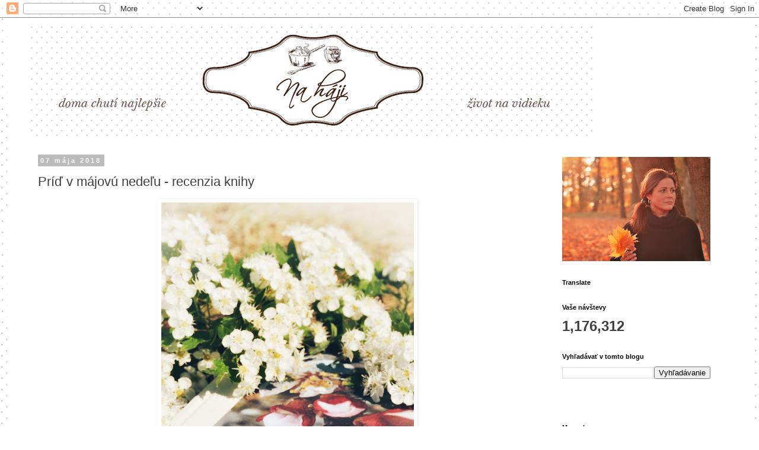

--- FILE ---
content_type: text/html; charset=UTF-8
request_url: https://varimeslaskou.blogspot.com/2018/05/prid-v-majovu-nedelu-recenzia-knihy.html
body_size: 17543
content:
<!DOCTYPE html>
<html class='v2' dir='ltr' xmlns='http://www.w3.org/1999/xhtml' xmlns:b='http://www.google.com/2005/gml/b' xmlns:data='http://www.google.com/2005/gml/data' xmlns:expr='http://www.google.com/2005/gml/expr'>
<head>
<link href='https://www.blogger.com/static/v1/widgets/335934321-css_bundle_v2.css' rel='stylesheet' type='text/css'/>
<meta content='width=1100' name='viewport'/>
<meta content='text/html; charset=UTF-8' http-equiv='Content-Type'/>
<meta content='blogger' name='generator'/>
<link href='https://varimeslaskou.blogspot.com/favicon.ico' rel='icon' type='image/x-icon'/>
<link href='https://varimeslaskou.blogspot.com/2018/05/prid-v-majovu-nedelu-recenzia-knihy.html' rel='canonical'/>
<link rel="alternate" type="application/atom+xml" title="Na háji - Atom" href="https://varimeslaskou.blogspot.com/feeds/posts/default" />
<link rel="alternate" type="application/rss+xml" title="Na háji - RSS" href="https://varimeslaskou.blogspot.com/feeds/posts/default?alt=rss" />
<link rel="service.post" type="application/atom+xml" title="Na háji - Atom" href="https://www.blogger.com/feeds/4620002492922332409/posts/default" />

<link rel="alternate" type="application/atom+xml" title="Na háji - Atom" href="https://varimeslaskou.blogspot.com/feeds/477660330490594299/comments/default" />
<!--Can't find substitution for tag [blog.ieCssRetrofitLinks]-->
<link href='https://blogger.googleusercontent.com/img/b/R29vZ2xl/AVvXsEg6TRC3NunJpBevYQ6IyK49cSBuCW5DmpXplGykXCCX0Nzazvuy9kxlKSjJ2gDMkqK5K5Zdwf96VM6UmMH-K_CehABMaDEZ7qLCW1H6lVc5rjzr0rWeCYa0rvwNlOoi2sKpP5CeKDKbhhIV/s640/IMG_20180507_154852-01.jpeg' rel='image_src'/>
<meta content='https://varimeslaskou.blogspot.com/2018/05/prid-v-majovu-nedelu-recenzia-knihy.html' property='og:url'/>
<meta content='Príď v májovú nedeľu - recenzia knihy' property='og:title'/>
<meta content='' property='og:description'/>
<meta content='https://blogger.googleusercontent.com/img/b/R29vZ2xl/AVvXsEg6TRC3NunJpBevYQ6IyK49cSBuCW5DmpXplGykXCCX0Nzazvuy9kxlKSjJ2gDMkqK5K5Zdwf96VM6UmMH-K_CehABMaDEZ7qLCW1H6lVc5rjzr0rWeCYa0rvwNlOoi2sKpP5CeKDKbhhIV/w1200-h630-p-k-no-nu/IMG_20180507_154852-01.jpeg' property='og:image'/>
<title>Na háji: Príď v májovú nedeľu - recenzia knihy</title>
<style id='page-skin-1' type='text/css'><!--
/*
-----------------------------------------------
Blogger Template Style
Name:     Simple
Designer: Josh Peterson
URL:      www.noaesthetic.com
----------------------------------------------- */
/* Variable definitions
====================
<Variable name="keycolor" description="Main Color" type="color" default="#66bbdd"/>
<Group description="Page Text" selector="body">
<Variable name="body.font" description="Font" type="font"
default="normal normal 12px Arial, Tahoma, Helvetica, FreeSans, sans-serif"/>
<Variable name="body.text.color" description="Text Color" type="color" default="#222222"/>
</Group>
<Group description="Backgrounds" selector=".body-fauxcolumns-outer">
<Variable name="body.background.color" description="Outer Background" type="color" default="#66bbdd"/>
<Variable name="content.background.color" description="Main Background" type="color" default="#ffffff"/>
<Variable name="header.background.color" description="Header Background" type="color" default="transparent"/>
</Group>
<Group description="Links" selector=".main-outer">
<Variable name="link.color" description="Link Color" type="color" default="#2288bb"/>
<Variable name="link.visited.color" description="Visited Color" type="color" default="#888888"/>
<Variable name="link.hover.color" description="Hover Color" type="color" default="#33aaff"/>
</Group>
<Group description="Blog Title" selector=".header h1">
<Variable name="header.font" description="Font" type="font"
default="normal normal 60px Arial, Tahoma, Helvetica, FreeSans, sans-serif"/>
<Variable name="header.text.color" description="Title Color" type="color" default="#3399bb" />
</Group>
<Group description="Blog Description" selector=".header .description">
<Variable name="description.text.color" description="Description Color" type="color"
default="#777777" />
</Group>
<Group description="Tabs Text" selector=".tabs-inner .widget li a">
<Variable name="tabs.font" description="Font" type="font"
default="normal normal 14px Arial, Tahoma, Helvetica, FreeSans, sans-serif"/>
<Variable name="tabs.text.color" description="Text Color" type="color" default="#999999"/>
<Variable name="tabs.selected.text.color" description="Selected Color" type="color" default="#000000"/>
</Group>
<Group description="Tabs Background" selector=".tabs-outer .PageList">
<Variable name="tabs.background.color" description="Background Color" type="color" default="#f5f5f5"/>
<Variable name="tabs.selected.background.color" description="Selected Color" type="color" default="#eeeeee"/>
</Group>
<Group description="Post Title" selector="h3.post-title, .comments h4">
<Variable name="post.title.font" description="Font" type="font"
default="normal normal 22px Arial, Tahoma, Helvetica, FreeSans, sans-serif"/>
</Group>
<Group description="Date Header" selector=".date-header">
<Variable name="date.header.color" description="Text Color" type="color"
default="#3f3f3f"/>
<Variable name="date.header.background.color" description="Background Color" type="color"
default="transparent"/>
</Group>
<Group description="Post Footer" selector=".post-footer">
<Variable name="post.footer.text.color" description="Text Color" type="color" default="#666666"/>
<Variable name="post.footer.background.color" description="Background Color" type="color"
default="#f9f9f9"/>
<Variable name="post.footer.border.color" description="Shadow Color" type="color" default="#eeeeee"/>
</Group>
<Group description="Gadgets" selector="h2">
<Variable name="widget.title.font" description="Title Font" type="font"
default="normal bold 11px Arial, Tahoma, Helvetica, FreeSans, sans-serif"/>
<Variable name="widget.title.text.color" description="Title Color" type="color" default="#000000"/>
<Variable name="widget.alternate.text.color" description="Alternate Color" type="color" default="#999999"/>
</Group>
<Group description="Images" selector=".main-inner">
<Variable name="image.background.color" description="Background Color" type="color" default="#ffffff"/>
<Variable name="image.border.color" description="Border Color" type="color" default="#eeeeee"/>
<Variable name="image.text.color" description="Caption Text Color" type="color" default="#3f3f3f"/>
</Group>
<Group description="Accents" selector=".content-inner">
<Variable name="body.rule.color" description="Separator Line Color" type="color" default="#eeeeee"/>
<Variable name="tabs.border.color" description="Tabs Border Color" type="color" default="transparent"/>
</Group>
<Variable name="body.background" description="Body Background" type="background"
color="transparent" default="$(color) none repeat scroll top left"/>
<Variable name="body.background.override" description="Body Background Override" type="string" default=""/>
<Variable name="body.background.gradient.cap" description="Body Gradient Cap" type="url"
default="url(//www.blogblog.com/1kt/simple/gradients_light.png)"/>
<Variable name="body.background.gradient.tile" description="Body Gradient Tile" type="url"
default="url(//www.blogblog.com/1kt/simple/body_gradient_tile_light.png)"/>
<Variable name="content.background.color.selector" description="Content Background Color Selector" type="string" default=".content-inner"/>
<Variable name="content.padding" description="Content Padding" type="length" default="10px"/>
<Variable name="content.padding.horizontal" description="Content Horizontal Padding" type="length" default="10px"/>
<Variable name="content.shadow.spread" description="Content Shadow Spread" type="length" default="40px"/>
<Variable name="content.shadow.spread.webkit" description="Content Shadow Spread (WebKit)" type="length" default="5px"/>
<Variable name="content.shadow.spread.ie" description="Content Shadow Spread (IE)" type="length" default="10px"/>
<Variable name="main.border.width" description="Main Border Width" type="length" default="0"/>
<Variable name="header.background.gradient" description="Header Gradient" type="url" default="none"/>
<Variable name="header.shadow.offset.left" description="Header Shadow Offset Left" type="length" default="-1px"/>
<Variable name="header.shadow.offset.top" description="Header Shadow Offset Top" type="length" default="-1px"/>
<Variable name="header.shadow.spread" description="Header Shadow Spread" type="length" default="1px"/>
<Variable name="header.padding" description="Header Padding" type="length" default="30px"/>
<Variable name="header.border.size" description="Header Border Size" type="length" default="1px"/>
<Variable name="header.bottom.border.size" description="Header Bottom Border Size" type="length" default="1px"/>
<Variable name="header.border.horizontalsize" description="Header Horizontal Border Size" type="length" default="0"/>
<Variable name="description.text.size" description="Description Text Size" type="string" default="140%"/>
<Variable name="tabs.margin.top" description="Tabs Margin Top" type="length" default="0" />
<Variable name="tabs.margin.side" description="Tabs Side Margin" type="length" default="30px" />
<Variable name="tabs.background.gradient" description="Tabs Background Gradient" type="url"
default="url(//www.blogblog.com/1kt/simple/gradients_light.png)"/>
<Variable name="tabs.border.width" description="Tabs Border Width" type="length" default="1px"/>
<Variable name="tabs.bevel.border.width" description="Tabs Bevel Border Width" type="length" default="1px"/>
<Variable name="date.header.padding" description="Date Header Padding" type="string" default="inherit"/>
<Variable name="date.header.letterspacing" description="Date Header Letter Spacing" type="string" default="inherit"/>
<Variable name="date.header.margin" description="Date Header Margin" type="string" default="inherit"/>
<Variable name="post.margin.bottom" description="Post Bottom Margin" type="length" default="25px"/>
<Variable name="image.border.small.size" description="Image Border Small Size" type="length" default="2px"/>
<Variable name="image.border.large.size" description="Image Border Large Size" type="length" default="5px"/>
<Variable name="page.width.selector" description="Page Width Selector" type="string" default=".region-inner"/>
<Variable name="page.width" description="Page Width" type="string" default="auto"/>
<Variable name="main.section.margin" description="Main Section Margin" type="length" default="15px"/>
<Variable name="main.padding" description="Main Padding" type="length" default="15px"/>
<Variable name="main.padding.top" description="Main Padding Top" type="length" default="30px"/>
<Variable name="main.padding.bottom" description="Main Padding Bottom" type="length" default="30px"/>
<Variable name="paging.background"
color="#ffffff"
description="Background of blog paging area" type="background"
default="transparent none no-repeat scroll top center"/>
<Variable name="footer.bevel" description="Bevel border length of footer" type="length" default="0"/>
<Variable name="mobile.background.overlay" description="Mobile Background Overlay" type="string"
default="transparent none repeat scroll top left"/>
<Variable name="mobile.background.size" description="Mobile Background Size" type="string" default="auto"/>
<Variable name="mobile.button.color" description="Mobile Button Color" type="color" default="#ffffff" />
<Variable name="startSide" description="Side where text starts in blog language" type="automatic" default="left"/>
<Variable name="endSide" description="Side where text ends in blog language" type="automatic" default="right"/>
*/
/* Content
----------------------------------------------- */
body {
font: normal normal 12px 'Trebuchet MS', Trebuchet, Verdana, sans-serif;
color: #3f3f3f;
background: transparent url(//4.bp.blogspot.com/-1IZrTH5YT60/UqSjVTJUafI/AAAAAAAADuk/SWrIJVGY1BU/s0/bodky.png) repeat scroll top left;
padding: 0 0 0 0;
}
html body .region-inner {
min-width: 0;
max-width: 100%;
width: auto;
}
a:link {
text-decoration:none;
color: #372d0f;
}
a:visited {
text-decoration:none;
color: #481717;
}
a:hover {
text-decoration:underline;
color: #7f6000;
}
.body-fauxcolumn-outer .fauxcolumn-inner {
background: transparent none repeat scroll top left;
_background-image: none;
}
.body-fauxcolumn-outer .cap-top {
position: absolute;
z-index: 1;
height: 400px;
width: 100%;
background: transparent url(//4.bp.blogspot.com/-1IZrTH5YT60/UqSjVTJUafI/AAAAAAAADuk/SWrIJVGY1BU/s0/bodky.png) repeat scroll top left;
}
.body-fauxcolumn-outer .cap-top .cap-left {
width: 100%;
background: transparent none repeat-x scroll top left;
_background-image: none;
}
.content-outer {
-moz-box-shadow: 0 0 0 rgba(0, 0, 0, .15);
-webkit-box-shadow: 0 0 0 rgba(0, 0, 0, .15);
-goog-ms-box-shadow: 0 0 0 #333333;
box-shadow: 0 0 0 rgba(0, 0, 0, .15);
margin-bottom: 1px;
}
.content-inner {
padding: 10px 40px;
}
.content-inner {
background-color: #ffffff;
}
/* Header
----------------------------------------------- */
.header-outer {
background: transparent none repeat-x scroll 0 -400px;
_background-image: none;
}
.Header h1 {
font: normal normal 50px Impact, sans-serif;
color: #666666;
text-shadow: 0 0 0 rgba(0, 0, 0, .2);
}
.Header h1 a {
color: #666666;
}
.Header .description {
font-size: 18px;
color: #666666;
}
.header-inner .Header .titlewrapper {
padding: 22px 0;
}
.header-inner .Header .descriptionwrapper {
padding: 0 0;
}
/* Tabs
----------------------------------------------- */
.tabs-inner .section:first-child {
border-top: 0 solid transparent;
}
.tabs-inner .section:first-child ul {
margin-top: -1px;
border-top: 1px solid transparent;
border-left: 1px solid transparent;
border-right: 1px solid transparent;
}
.tabs-inner .widget ul {
background: #ffffff none repeat-x scroll 0 -800px;
_background-image: none;
border-bottom: 1px solid transparent;
margin-top: 0;
margin-left: -30px;
margin-right: -30px;
}
.tabs-inner .widget li a {
display: inline-block;
padding: .6em 1em;
font: normal normal 12px 'Trebuchet MS', Trebuchet, Verdana, sans-serif;
color: #444444;
border-left: 1px solid #ffffff;
border-right: 1px solid transparent;
}
.tabs-inner .widget li:first-child a {
border-left: none;
}
.tabs-inner .widget li.selected a, .tabs-inner .widget li a:hover {
color: #444444;
background-color: #ffffff;
text-decoration: none;
}
/* Columns
----------------------------------------------- */
.main-outer {
border-top: 0 solid transparent;
}
.fauxcolumn-left-outer .fauxcolumn-inner {
border-right: 1px solid transparent;
}
.fauxcolumn-right-outer .fauxcolumn-inner {
border-left: 1px solid transparent;
}
/* Headings
----------------------------------------------- */
h2 {
margin: 0 0 1em 0;
font: normal bold 11px 'Trebuchet MS',Trebuchet,Verdana,sans-serif;
color: #000000;
}
/* Widgets
----------------------------------------------- */
.widget .zippy {
color: #999999;
text-shadow: 2px 2px 1px rgba(0, 0, 0, .1);
}
.widget .popular-posts ul {
list-style: none;
}
/* Posts
----------------------------------------------- */
.date-header span {
background-color: #bbbbbb;
color: #ffffff;
padding: 0.4em;
letter-spacing: 3px;
margin: inherit;
}
.main-inner {
padding-top: 35px;
padding-bottom: 65px;
}
.main-inner .column-center-inner {
padding: 0 0;
}
.main-inner .column-center-inner .section {
margin: 0 1em;
}
.post {
margin: 0 0 45px 0;
}
h3.post-title, .comments h4 {
font: normal normal 22px 'Trebuchet MS',Trebuchet,Verdana,sans-serif;
margin: .75em 0 0;
}
.post-body {
font-size: 110%;
line-height: 1.4;
position: relative;
}
.post-body img, .post-body .tr-caption-container, .Profile img, .Image img,
.BlogList .item-thumbnail img {
padding: 2px;
background: transparent;
border: 1px solid transparent;
-moz-box-shadow: 1px 1px 5px rgba(0, 0, 0, .1);
-webkit-box-shadow: 1px 1px 5px rgba(0, 0, 0, .1);
box-shadow: 1px 1px 5px rgba(0, 0, 0, .1);
}
.post-body img, .post-body .tr-caption-container {
padding: 5px;
}
.post-body .tr-caption-container {
color: #666666;
}
.post-body .tr-caption-container img {
padding: 0;
background: transparent;
border: none;
-moz-box-shadow: 0 0 0 rgba(0, 0, 0, .1);
-webkit-box-shadow: 0 0 0 rgba(0, 0, 0, .1);
box-shadow: 0 0 0 rgba(0, 0, 0, .1);
}
.post-header {
margin: 0 0 1.5em;
line-height: 1.6;
font-size: 90%;
}
.post-footer {
margin: 20px -2px 0;
padding: 5px 10px;
color: #666666;
background-color: #eeeeee;
border-bottom: 1px solid #eeeeee;
line-height: 1.6;
font-size: 90%;
}
#comments .comment-author {
padding-top: 1.5em;
border-top: 1px solid transparent;
background-position: 0 1.5em;
}
#comments .comment-author:first-child {
padding-top: 0;
border-top: none;
}
.avatar-image-container {
margin: .2em 0 0;
}
#comments .avatar-image-container img {
border: 1px solid transparent;
}
/* Comments
----------------------------------------------- */
.comments .comments-content .icon.blog-author {
background-repeat: no-repeat;
background-image: url([data-uri]);
}
.comments .comments-content .loadmore a {
border-top: 1px solid #999999;
border-bottom: 1px solid #999999;
}
.comments .comment-thread.inline-thread {
background-color: #eeeeee;
}
.comments .continue {
border-top: 2px solid #999999;
}
/* Accents
---------------------------------------------- */
.section-columns td.columns-cell {
border-left: 1px solid transparent;
}
.blog-pager {
background: transparent url(//www.blogblog.com/1kt/simple/paging_dot.png) repeat-x scroll top center;
}
.blog-pager-older-link, .home-link,
.blog-pager-newer-link {
background-color: #ffffff;
padding: 5px;
}
.footer-outer {
border-top: 1px dashed #bbbbbb;
}
/* Mobile
----------------------------------------------- */
body.mobile  {
background-size: auto;
}
.mobile .body-fauxcolumn-outer {
background: transparent none repeat scroll top left;
}
.mobile .body-fauxcolumn-outer .cap-top {
background-size: 100% auto;
}
.mobile .content-outer {
-webkit-box-shadow: 0 0 3px rgba(0, 0, 0, .15);
box-shadow: 0 0 3px rgba(0, 0, 0, .15);
}
body.mobile .AdSense {
margin: 0 -0;
}
.mobile .tabs-inner .widget ul {
margin-left: 0;
margin-right: 0;
}
.mobile .post {
margin: 0;
}
.mobile .main-inner .column-center-inner .section {
margin: 0;
}
.mobile .date-header span {
padding: 0.1em 10px;
margin: 0 -10px;
}
.mobile h3.post-title {
margin: 0;
}
.mobile .blog-pager {
background: transparent none no-repeat scroll top center;
}
.mobile .footer-outer {
border-top: none;
}
.mobile .main-inner, .mobile .footer-inner {
background-color: #ffffff;
}
.mobile-index-contents {
color: #3f3f3f;
}
.mobile-link-button {
background-color: #372d0f;
}
.mobile-link-button a:link, .mobile-link-button a:visited {
color: #cccccc;
}
.mobile .tabs-inner .section:first-child {
border-top: none;
}
.mobile .tabs-inner .PageList .widget-content {
background-color: #ffffff;
color: #444444;
border-top: 1px solid transparent;
border-bottom: 1px solid transparent;
}
.mobile .tabs-inner .PageList .widget-content .pagelist-arrow {
border-left: 1px solid transparent;
}

--></style><script src='https://ajax.googleapis.com/ajax/libs/jquery/1.7.1/jquery.min.js' type='text/javascript'></script>
<style id='template-skin-1' type='text/css'><!--
body {
min-width: 1256px;
}
.content-outer, .content-fauxcolumn-outer, .region-inner {
min-width: 1256px;
max-width: 1256px;
_width: 1256px;
}
.main-inner .columns {
padding-left: 0;
padding-right: 310px;
}
.main-inner .fauxcolumn-center-outer {
left: 0;
right: 310px;
/* IE6 does not respect left and right together */
_width: expression(this.parentNode.offsetWidth -
parseInt("0") -
parseInt("310px") + 'px');
}
.main-inner .fauxcolumn-left-outer {
width: 0;
}
.main-inner .fauxcolumn-right-outer {
width: 310px;
}
.main-inner .column-left-outer {
width: 0;
right: 100%;
margin-left: -0;
}
.main-inner .column-right-outer {
width: 310px;
margin-right: -310px;
}
#layout {
min-width: 0;
}
#layout .content-outer {
min-width: 0;
width: 800px;
}
#layout .region-inner {
min-width: 0;
width: auto;
}
--></style>
<link href='https://www.blogger.com/dyn-css/authorization.css?targetBlogID=4620002492922332409&amp;zx=34c8b0bb-4e87-42c9-9bee-ccef4571abb7' media='none' onload='if(media!=&#39;all&#39;)media=&#39;all&#39;' rel='stylesheet'/><noscript><link href='https://www.blogger.com/dyn-css/authorization.css?targetBlogID=4620002492922332409&amp;zx=34c8b0bb-4e87-42c9-9bee-ccef4571abb7' rel='stylesheet'/></noscript>
<meta name='google-adsense-platform-account' content='ca-host-pub-1556223355139109'/>
<meta name='google-adsense-platform-domain' content='blogspot.com'/>

<!-- data-ad-client=ca-pub-7803459173821205 -->

</head>
<body class='loading'>
<script>(function(d, s, id) {
  var js, fjs = d.getElementsByTagName(s)[0];
  if (d.getElementById(id)) return;
  js = d.createElement(s); js.id = id;
  js.src = "//connect.facebook.net/sk_SK/all.js#xfbml=1";
  fjs.parentNode.insertBefore(js, fjs);
}(document, 'script', 'facebook-jssdk'));</script>
<div class='navbar section' id='navbar'><div class='widget Navbar' data-version='1' id='Navbar1'><script type="text/javascript">
    function setAttributeOnload(object, attribute, val) {
      if(window.addEventListener) {
        window.addEventListener('load',
          function(){ object[attribute] = val; }, false);
      } else {
        window.attachEvent('onload', function(){ object[attribute] = val; });
      }
    }
  </script>
<div id="navbar-iframe-container"></div>
<script type="text/javascript" src="https://apis.google.com/js/platform.js"></script>
<script type="text/javascript">
      gapi.load("gapi.iframes:gapi.iframes.style.bubble", function() {
        if (gapi.iframes && gapi.iframes.getContext) {
          gapi.iframes.getContext().openChild({
              url: 'https://www.blogger.com/navbar/4620002492922332409?po\x3d477660330490594299\x26origin\x3dhttps://varimeslaskou.blogspot.com',
              where: document.getElementById("navbar-iframe-container"),
              id: "navbar-iframe"
          });
        }
      });
    </script><script type="text/javascript">
(function() {
var script = document.createElement('script');
script.type = 'text/javascript';
script.src = '//pagead2.googlesyndication.com/pagead/js/google_top_exp.js';
var head = document.getElementsByTagName('head')[0];
if (head) {
head.appendChild(script);
}})();
</script>
</div></div>
<div class='body-fauxcolumns'>
<div class='fauxcolumn-outer body-fauxcolumn-outer'>
<div class='cap-top'>
<div class='cap-left'></div>
<div class='cap-right'></div>
</div>
<div class='fauxborder-left'>
<div class='fauxborder-right'></div>
<div class='fauxcolumn-inner'>
</div>
</div>
<div class='cap-bottom'>
<div class='cap-left'></div>
<div class='cap-right'></div>
</div>
</div>
</div>
<div class='content'>
<div class='content-fauxcolumns'>
<div class='fauxcolumn-outer content-fauxcolumn-outer'>
<div class='cap-top'>
<div class='cap-left'></div>
<div class='cap-right'></div>
</div>
<div class='fauxborder-left'>
<div class='fauxborder-right'></div>
<div class='fauxcolumn-inner'>
</div>
</div>
<div class='cap-bottom'>
<div class='cap-left'></div>
<div class='cap-right'></div>
</div>
</div>
</div>
<div class='content-outer'>
<div class='content-cap-top cap-top'>
<div class='cap-left'></div>
<div class='cap-right'></div>
</div>
<div class='fauxborder-left content-fauxborder-left'>
<div class='fauxborder-right content-fauxborder-right'></div>
<div class='content-inner'>
<header>
<div class='header-outer'>
<div class='header-cap-top cap-top'>
<div class='cap-left'></div>
<div class='cap-right'></div>
</div>
<div class='fauxborder-left header-fauxborder-left'>
<div class='fauxborder-right header-fauxborder-right'></div>
<div class='region-inner header-inner'>
<div class='header section' id='header'><div class='widget Header' data-version='1' id='Header1'>
<div id='header-inner'>
<a href='https://varimeslaskou.blogspot.com/' style='display: block'>
<img alt='Na háji' height='190px; ' id='Header1_headerimg' src='https://blogger.googleusercontent.com/img/b/R29vZ2xl/AVvXsEi0p8lj_4CTjgPx3uQ4YVRr-Fr5Tc3IQO8QUvJQ0UE0kFF_n0U9T8Q_6vrzKzRbXJXKtyK89c5xmerbfg-e6U2wh_gb2iZaYFZ-zBoAxHIAsvCcBn7AFzPa1TXyi-WQRCWP1EEt8VJYMKWr/s1600/1952-13_Adka+Mackova+blog2.png' style='display: block' width='950px; '/>
</a>
</div>
</div></div>
</div>
</div>
<div class='header-cap-bottom cap-bottom'>
<div class='cap-left'></div>
<div class='cap-right'></div>
</div>
</div>
</header>
<div class='tabs-outer'>
<div class='tabs-cap-top cap-top'>
<div class='cap-left'></div>
<div class='cap-right'></div>
</div>
<div class='fauxborder-left tabs-fauxborder-left'>
<div class='fauxborder-right tabs-fauxborder-right'></div>
<div class='region-inner tabs-inner'>
<div class='tabs no-items section' id='crosscol'></div>
<div class='tabs no-items section' id='crosscol-overflow'></div>
</div>
</div>
<div class='tabs-cap-bottom cap-bottom'>
<div class='cap-left'></div>
<div class='cap-right'></div>
</div>
</div>
<div class='main-outer'>
<div class='main-cap-top cap-top'>
<div class='cap-left'></div>
<div class='cap-right'></div>
</div>
<div class='fauxborder-left main-fauxborder-left'>
<div class='fauxborder-right main-fauxborder-right'></div>
<div class='region-inner main-inner'>
<div class='columns fauxcolumns'>
<div class='fauxcolumn-outer fauxcolumn-center-outer'>
<div class='cap-top'>
<div class='cap-left'></div>
<div class='cap-right'></div>
</div>
<div class='fauxborder-left'>
<div class='fauxborder-right'></div>
<div class='fauxcolumn-inner'>
</div>
</div>
<div class='cap-bottom'>
<div class='cap-left'></div>
<div class='cap-right'></div>
</div>
</div>
<div class='fauxcolumn-outer fauxcolumn-left-outer'>
<div class='cap-top'>
<div class='cap-left'></div>
<div class='cap-right'></div>
</div>
<div class='fauxborder-left'>
<div class='fauxborder-right'></div>
<div class='fauxcolumn-inner'>
</div>
</div>
<div class='cap-bottom'>
<div class='cap-left'></div>
<div class='cap-right'></div>
</div>
</div>
<div class='fauxcolumn-outer fauxcolumn-right-outer'>
<div class='cap-top'>
<div class='cap-left'></div>
<div class='cap-right'></div>
</div>
<div class='fauxborder-left'>
<div class='fauxborder-right'></div>
<div class='fauxcolumn-inner'>
</div>
</div>
<div class='cap-bottom'>
<div class='cap-left'></div>
<div class='cap-right'></div>
</div>
</div>
<!-- corrects IE6 width calculation -->
<div class='columns-inner'>
<div class='column-center-outer'>
<div class='column-center-inner'>
<div class='main section' id='main'><div class='widget Blog' data-version='1' id='Blog1'>
<div class='blog-posts hfeed'>
<!--Can't find substitution for tag [defaultAdStart]-->

          <div class="date-outer">
        
<h2 class='date-header'><span>07 mája 2018</span></h2>

          <div class="date-posts">
        
<div class='post-outer'>
<div class='post hentry' itemprop='blogPost' itemscope='itemscope' itemtype='http://schema.org/BlogPosting'>
<meta content='https://blogger.googleusercontent.com/img/b/R29vZ2xl/AVvXsEg6TRC3NunJpBevYQ6IyK49cSBuCW5DmpXplGykXCCX0Nzazvuy9kxlKSjJ2gDMkqK5K5Zdwf96VM6UmMH-K_CehABMaDEZ7qLCW1H6lVc5rjzr0rWeCYa0rvwNlOoi2sKpP5CeKDKbhhIV/s640/IMG_20180507_154852-01.jpeg' itemprop='image_url'/>
<meta content='4620002492922332409' itemprop='blogId'/>
<meta content='477660330490594299' itemprop='postId'/>
<a name='477660330490594299'></a>
<h3 class='post-title entry-title' itemprop='name'>
Príď v májovú nedeľu - recenzia knihy
</h3>
<div class='post-header'>
<div class='post-header-line-1'></div>
</div>
<div class='post-body entry-content' id='post-body-477660330490594299' itemprop='description articleBody'>
<div class="separator" style="clear: both; text-align: center;">
<img border="0" data-original-height="1600" data-original-width="1065" height="640" loading="lazy" src="https://blogger.googleusercontent.com/img/b/R29vZ2xl/AVvXsEg6TRC3NunJpBevYQ6IyK49cSBuCW5DmpXplGykXCCX0Nzazvuy9kxlKSjJ2gDMkqK5K5Zdwf96VM6UmMH-K_CehABMaDEZ7qLCW1H6lVc5rjzr0rWeCYa0rvwNlOoi2sKpP5CeKDKbhhIV/s640/IMG_20180507_154852-01.jpeg" width="426" /></div>
<br />
<br />
<br />
<div dir="ltr">
</div>
<div style="text-align: justify;">
Azda je aj nenáležité, hovoriť mojim myšlienkam, ktoré tu odvíjam - literárna recenzia. Recenzentovi pristane odstup od diela i autora,&nbsp; nadhľad, kritické oko, odbornosť a reputácia. Neskryla by som a ani neskrývam, že s autorkou sme si blízke od prvého dotyku, úsmevu. Od prvého slova, ktoré medzi nami preletelo. Je to ten druh blízkosti, ktorej neprekáža nedostatok stretnutí zoči - voči, vzdialenosti, či plynutie času. Naše vnútra k sebe ihneď naťahujú dlane, humor a porozumenie vypĺňa škáročky a pocit starej známosti a spriaznenosti je vzájomný.&nbsp; Niekto, kto vás zbožňuje rovnakou mierou, ako vy jeho. Takýto ľudia sú mi vzácni, je ich v mojom živote skôr menej, ako viacej a sadnem pre nich v tej sekunde na vlak, či lietadlo.&nbsp;&nbsp;&nbsp;&nbsp;</div>
<div style="text-align: justify;">
<br /></div>
<div style="text-align: justify;">
Knihy Ivety Zaťovičovej sú osobné,&nbsp; sú zrkadlom jej vnímania života, sú úprimné ako&nbsp;ona. Nepresladené, bez pátosu, držia čitateľa pri zemi&nbsp; a ctia mocnú mágiu&nbsp; a význam najmenších okamihov bežných dní človeka, ktorý žije v prepojení s prírodou a kolobehmi v nej.&nbsp; V&nbsp; prepojení, ktoré je tak prirodzené,&nbsp; ako je prirodzené dýchať a milovať. Autorka vo svojom poslednom románe Príď v májovú nedeľu prepletá nitky osudov z dávnych rokov predchádzajúceho storočia, kedy sa jej mamička Ilonka menila z dieťaťa na dievča. Čerpá pritom bezprostredne z matkiných spomienok, jej knihu aj venovala.&nbsp; Mamička i otecko majú svoje miesto v každej z jej kníh.&nbsp; Prepletá príbeh&nbsp; reálny, súčasný a dobový zároveň.&nbsp; Keď som vo svojej mladosti hltala dielo Margity Figuli a neskôr na povale u babky našla a rovnako hltavo čítala zväzky Šoltésovej, bolo mi ľúto, že to už je všetko. Čítala som ich znovu a znovu a snívala s otvorenými očami. Minulý život na slovenskej dedine sa ma dotýka niekde hlboko dnu. Rada sa ponorím do čias, keď ľudia vedeli, čo je to skutočný hlad, deti pásli húsky, keď sa vianočné stromčeky zdobili papierovými anjelikmi a orechmi zabalenými do pozlátky, keď čierny chlieb prezrádzal chudobnú domácnosť, deti si pri peci striehli,&nbsp; či majú svoj krajec chleba rovnako dobre potretý cesnakom a hlavne poriadne omastený pierkom. Keď zamilovaný chlapec v dievčati videl anjela:&nbsp;</div>
<span style="font-size: 1,00em;"></span><br />
<div style="text-align: justify;">
<span style="font-size: 1,00em;">"Vždy, keď vyšla z brány...Chcel sa jej dotknúť, pohladiť ju, ale to by sa naľakala, keby tak. Obvykle ju len chytil za plece a zvrtol k sebe chrbtom, skontroloval mašle vo vrkôčikoch, či sú dosť utiahnuté. Boli, ale aj tak každú potiahol, narovnal. A bez toho, aby sa čo len chytili za ruky, spolu vykročili ku kostolu. Ilonke sa to zdalo veľmi príjemné, pri Gejzovi sa cítila pekná a dôležitá."</span></div>
<span style="font-size: 1,00em;">
</span>
<br />
<div style="text-align: justify;">
<span style="font-size: 1,00em;"><br /></span></div>
<span style="font-size: 1,00em;">
</span>
<br />
<div style="text-align: justify;">
Rada sa ponorím do čias, keď&nbsp; chodili Cigáni hrať ľúbostné vyznania pod okno tak tíško, aby ho nik iný nepočul, iba dievča, ktorému boli určené. A chlapci dostávali od svojej mamy bitku v podobe buchnátov, ale aj varechy. To všetko pre lásku. Kdeže sú tie časy? Už žijú iba v príbehoch našich rodičov a starých rodičov a keď sa tí pominú...Želám si viac takýchto kníh do tejto doby mobilnej debilnej!<span style="font-size: 1,00em;"> Dej ľúbostného príbehu sa odohráva v piatich častiach a doznieva v záverečnom epilógu, ktorý naznačuje možnosť jeho pokračovania, ktoré však samotná autorka, pokiaľ sa nemýlim, vylúčila. Ja by som si ho veru rada prečítala. Láska medzi hlavnými hrdinami vzplanula radostným ohníkom, no zasiahli do nej násilne iní a tak zatvrdla. Zatvrdla v kamene, po ktorých hrkotal Gejzov bicykel každý rok, keď Ilonka prichádzala na cintorín, uctiť si pamiatku svojich blízkych. A keď napíšem každý rok, tak každý rok.&nbsp; Až dokým...</span></div>
<span style="font-size: 1,00em;">
</span>
<br />
<div style="text-align: justify;">
</div>
<span style="font-size: 1,00em;"></span><br />
<div style="text-align: justify;">
<span style="font-size: 1,00em;">Láska, tak ako o nej píše Iveta, nepotrebuje vulgárne slová, sieťované pančušky, alkohol a ani iné drogy na posilnenie. Je rovná, čistá ako ráno roztvorený kvet, ktorého sa ešte nedotkli kvapky májového dažďa, zasiahla ho iba jeho vôňa plná mamu. Je to láska priama a nič si nenárokuje...Iba JE. Hoci si nie som v tejto chvíli istá, či sa mladí vôbec bozkali a intímne chvíle umelkyňa takmer neuvádza, len naznačuje,&nbsp; rozrušila ma i rozcítila. Obsahuje mnoho styčných bodov. Láska versus pýcha. Láska versus pokora. Láska versus ticho.</span></div>
<span style="font-size: 1,00em;">
</span>
<br />
<div style="text-align: justify;">
Potešil ma, hoc kratučký, na konci románu zaradený Slovník nárečových a archaických výrazov. Mám pre ne slabosť. Rovnako mám slabosť pre dobové čiernobiele portréty a fotografie z rodinného albumu, ktorými knihu ozvláštnila a čitateľa tak&nbsp; pozvala na návštevu k&nbsp;&nbsp; svojim predkom. Tlačenému dielu dodávajú punc pravdivosti, zvyšujú jeho hodnotu a nakoniec, sú tak epické!</div>
<div style="text-align: justify;">
<br /></div>
<span style="font-size: 1,00em;"></span><br />
<div style="text-align: justify;">
<span style="font-size: 1,00em;">Knihu si rozhodne zadovážte!&nbsp; Darujte mame, priateľke, kolegyni, láske. Blíži sa Deň matiek, ja som už objednala.</span></div>
<span style="font-size: 1,00em;">
</span>
<br />
<div style="text-align: justify;">
<span style="font-size: 1,00em;"><br /></span></div>
<span style="font-size: 1,00em;">
</span>
<br />
<div style="text-align: justify;">
Andrea Macková<br />
<br />
Iné moje literárne recenzie :<br />
<a href="http://varimeslaskou.blogspot.com/2018/10/pod-strechami-jana-martona.html?m=1">http://varimeslaskou.blogspot.com/2018/10/pod-strechami-jana-martona.html?m=1</a></div>
<br />
<div style="text-align: justify;">
<br /></div>
<div style='clear: both;'></div>
</div>
<div class='post-footer'>
<div class='post-footer-line post-footer-line-1'><span class='reaction-buttons'>
</span>
<span class='post-author vcard'>
zverejnila:
<span class='fn' itemprop='author' itemscope='itemscope' itemtype='http://schema.org/Person'>
<meta content='https://www.blogger.com/profile/07390473230364038297' itemprop='url'/>
<a class='g-profile' href='https://www.blogger.com/profile/07390473230364038297' rel='author' title='author profile'>
<span itemprop='name'>Andrea Kučera - Na háji</span>
</a>
</span>
</span>
<span class='post-comment-link'>
</span>
<span class='post-icons'>
</span>
<div class='post-share-buttons goog-inline-block'>
<a class='goog-inline-block share-button sb-email' href='https://www.blogger.com/share-post.g?blogID=4620002492922332409&postID=477660330490594299&target=email' target='_blank' title='Odoslať e-mailom'><span class='share-button-link-text'>Odoslať e-mailom</span></a><a class='goog-inline-block share-button sb-blog' href='https://www.blogger.com/share-post.g?blogID=4620002492922332409&postID=477660330490594299&target=blog' onclick='window.open(this.href, "_blank", "height=270,width=475"); return false;' target='_blank' title='Blogovať!'><span class='share-button-link-text'>Blogovať!</span></a><a class='goog-inline-block share-button sb-twitter' href='https://www.blogger.com/share-post.g?blogID=4620002492922332409&postID=477660330490594299&target=twitter' target='_blank' title='Zdieľať v sociálnej sieti X'><span class='share-button-link-text'>Zdieľať v&#160;sociálnej sieti X</span></a><a class='goog-inline-block share-button sb-facebook' href='https://www.blogger.com/share-post.g?blogID=4620002492922332409&postID=477660330490594299&target=facebook' onclick='window.open(this.href, "_blank", "height=430,width=640"); return false;' target='_blank' title='Zdieľať v službe Facebook'><span class='share-button-link-text'>Zdieľať v službe Facebook</span></a><a class='goog-inline-block share-button sb-pinterest' href='https://www.blogger.com/share-post.g?blogID=4620002492922332409&postID=477660330490594299&target=pinterest' target='_blank' title='Zdieľať v službe Pinterest'><span class='share-button-link-text'>Zdieľať v službe Pinterest</span></a>
</div>
<span class='post-backlinks post-comment-link'>
</span>
</div>
<div class='post-footer-line post-footer-line-2'></div>
<div class='post-footer-line post-footer-line-3'></div>
</div>
</div>
<div class='comments' id='comments'>
<a name='comments'></a>
<h4>Žiadne komentáre:</h4>
<div id='Blog1_comments-block-wrapper'>
<dl class='avatar-comment-indent' id='comments-block'>
</dl>
</div>
<p class='comment-footer'>
<div class='comment-form'>
<a name='comment-form'></a>
<h4 id='comment-post-message'>Zverejnenie komentára</h4>
<p>Vložte svoj komentár:</p>
<a href='https://www.blogger.com/comment/frame/4620002492922332409?po=477660330490594299&hl=sk&saa=85391&origin=https://varimeslaskou.blogspot.com' id='comment-editor-src'></a>
<iframe allowtransparency='true' class='blogger-iframe-colorize blogger-comment-from-post' frameborder='0' height='410' id='comment-editor' name='comment-editor' src='' width='100%'></iframe>
<!--Can't find substitution for tag [post.friendConnectJs]-->
<script src='https://www.blogger.com/static/v1/jsbin/2830521187-comment_from_post_iframe.js' type='text/javascript'></script>
<script type='text/javascript'>
      BLOG_CMT_createIframe('https://www.blogger.com/rpc_relay.html');
    </script>
</div>
</p>
<div id='backlinks-container'>
<div id='Blog1_backlinks-container'>
</div>
</div>
</div>
</div>

        </div></div>
      
<!--Can't find substitution for tag [adEnd]-->
</div>
<div class='blog-pager' id='blog-pager'>
<span id='blog-pager-newer-link'>
<a class='blog-pager-newer-link' href='https://varimeslaskou.blogspot.com/2018/05/cicerovy-salat.html' id='Blog1_blog-pager-newer-link' title='Novší príspevok'>Novší príspevok</a>
</span>
<span id='blog-pager-older-link'>
<a class='blog-pager-older-link' href='https://varimeslaskou.blogspot.com/2018/05/kuzelny-liptov-recept-na-bryndzove.html' id='Blog1_blog-pager-older-link' title='Staršie príspevky'>Staršie príspevky</a>
</span>
<a class='home-link' href='https://varimeslaskou.blogspot.com/'>Domov</a>
</div>
<div class='clear'></div>
<div class='post-feeds'>
<div class='feed-links'>
Prihlásiť na odber:
<a class='feed-link' href='https://varimeslaskou.blogspot.com/feeds/477660330490594299/comments/default' target='_blank' type='application/atom+xml'>Zverejniť komentáre (Atom)</a>
</div>
</div>
</div></div>
</div>
</div>
<div class='column-left-outer'>
<div class='column-left-inner'>
<aside>
</aside>
</div>
</div>
<div class='column-right-outer'>
<div class='column-right-inner'>
<aside>
<div class='sidebar section' id='sidebar-right-1'><div class='widget Header' data-version='1' id='Header2'>
<div id='header-inner'>
<a href='https://varimeslaskou.blogspot.com/' style='display: block'>
<img alt='Na háji' height='176px; ' id='Header2_headerimg' src='https://blogger.googleusercontent.com/img/b/R29vZ2xl/AVvXsEhfL_uXR22P8GjQ-HjKjaIfWZyk6PJD9-RU9RGwRx-b1KsmVSIolzXDpBnULHZADCTJTN0v-QvgDIJPOrfXGjI7taYHrpj2wWrQ3FkqOgNElH9PbIXJaBvTJD-iTb4vRLHioE6bb13Gbb8y/s250/LRM_EXPORT_52820074710168_20181014_165231631.jpeg' style='display: block' width='250px; '/>
</a>
<div class='descriptionwrapper'>
<p class='description'><span>
</span></p>
</div>
</div>
</div><div class='widget Translate' data-version='1' id='Translate1'>
<h2 class='title'>Translate</h2>
<div id='google_translate_element'></div>
<script>
    function googleTranslateElementInit() {
      new google.translate.TranslateElement({
        pageLanguage: 'sk',
        autoDisplay: 'true',
        layout: google.translate.TranslateElement.InlineLayout.SIMPLE
      }, 'google_translate_element');
    }
  </script>
<script src='//translate.google.com/translate_a/element.js?cb=googleTranslateElementInit'></script>
<div class='clear'></div>
</div><div class='widget Stats' data-version='1' id='Stats1'>
<h2>Vaše návštevy</h2>
<div class='widget-content'>
<div id='Stats1_content' style='display: none;'>
<span class='counter-wrapper text-counter-wrapper' id='Stats1_totalCount'>
</span>
<div class='clear'></div>
</div>
</div>
</div><div class='widget BlogSearch' data-version='1' id='BlogSearch1'>
<h2 class='title'>Vyhľadávať v tomto blogu</h2>
<div class='widget-content'>
<div id='BlogSearch1_form'>
<form action='https://varimeslaskou.blogspot.com/search' class='gsc-search-box' target='_top'>
<table cellpadding='0' cellspacing='0' class='gsc-search-box'>
<tbody>
<tr>
<td class='gsc-input'>
<input autocomplete='off' class='gsc-input' name='q' size='10' title='search' type='text' value=''/>
</td>
<td class='gsc-search-button'>
<input class='gsc-search-button' title='search' type='submit' value='Vyhľadávanie'/>
</td>
</tr>
</tbody>
</table>
</form>
</div>
</div>
<div class='clear'></div>
</div><div class='widget HTML' data-version='1' id='HTML5'>
<div class='widget-content'>
<div class="fb-like" data-href="https://www.facebook.com/pages/Na-h%C3%A1ji/557020531057799?ref=hl" data-layout="box_count" data-action="like" data-show-faces="false" data-share="true"></div>
</div>
<div class='clear'></div>
</div><div class='widget Label' data-version='1' id='Label2'>
<h2>Menovky</h2>
<div class='widget-content cloud-label-widget-content'>
<span class='label-size label-size-1'>
<a dir='ltr' href='https://varimeslaskou.blogspot.com/search/label/Brusnice'>Brusnice</a>
</span>
<span class='label-size label-size-3'>
<a dir='ltr' href='https://varimeslaskou.blogspot.com/search/label/Bryndza'>Bryndza</a>
</span>
<span class='label-size label-size-3'>
<a dir='ltr' href='https://varimeslaskou.blogspot.com/search/label/Bylinky'>Bylinky</a>
</span>
<span class='label-size label-size-3'>
<a dir='ltr' href='https://varimeslaskou.blogspot.com/search/label/Cestoviny'>Cestoviny</a>
</span>
<span class='label-size label-size-3'>
<a dir='ltr' href='https://varimeslaskou.blogspot.com/search/label/Cheesecake'>Cheesecake</a>
</span>
<span class='label-size label-size-3'>
<a dir='ltr' href='https://varimeslaskou.blogspot.com/search/label/Chlieb'>Chlieb</a>
</span>
<span class='label-size label-size-1'>
<a dir='ltr' href='https://varimeslaskou.blogspot.com/search/label/Coffeefest%20SK%202014'>Coffeefest SK 2014</a>
</span>
<span class='label-size label-size-4'>
<a dir='ltr' href='https://varimeslaskou.blogspot.com/search/label/Cukina'>Cukina</a>
</span>
<span class='label-size label-size-1'>
<a dir='ltr' href='https://varimeslaskou.blogspot.com/search/label/Demik%C3%A1t'>Demikát</a>
</span>
<span class='label-size label-size-5'>
<a dir='ltr' href='https://varimeslaskou.blogspot.com/search/label/Dezerty'>Dezerty</a>
</span>
<span class='label-size label-size-2'>
<a dir='ltr' href='https://varimeslaskou.blogspot.com/search/label/Foccacia'>Foccacia</a>
</span>
<span class='label-size label-size-2'>
<a dir='ltr' href='https://varimeslaskou.blogspot.com/search/label/Hru%C5%A1ky'>Hrušky</a>
</span>
<span class='label-size label-size-2'>
<a dir='ltr' href='https://varimeslaskou.blogspot.com/search/label/Hr%C3%ADby'>Hríby</a>
</span>
<span class='label-size label-size-2'>
<a dir='ltr' href='https://varimeslaskou.blogspot.com/search/label/Hummus'>Hummus</a>
</span>
<span class='label-size label-size-4'>
<a dir='ltr' href='https://varimeslaskou.blogspot.com/search/label/Jablko'>Jablko</a>
</span>
<span class='label-size label-size-2'>
<a dir='ltr' href='https://varimeslaskou.blogspot.com/search/label/Jablkov%C3%BD%20kol%C3%A1%C4%8D'>Jablkový koláč</a>
</span>
<span class='label-size label-size-4'>
<a dir='ltr' href='https://varimeslaskou.blogspot.com/search/label/Jar'>Jar</a>
</span>
<span class='label-size label-size-4'>
<a dir='ltr' href='https://varimeslaskou.blogspot.com/search/label/Jese%C5%88'>Jeseň</a>
</span>
<span class='label-size label-size-4'>
<a dir='ltr' href='https://varimeslaskou.blogspot.com/search/label/Kr%C3%A9mov%C3%A9%20polievky'>Krémové polievky</a>
</span>
<span class='label-size label-size-3'>
<a dir='ltr' href='https://varimeslaskou.blogspot.com/search/label/Kv%C3%A1skov%C3%BD%20chleba'>Kváskový chleba</a>
</span>
<span class='label-size label-size-4'>
<a dir='ltr' href='https://varimeslaskou.blogspot.com/search/label/Kv%C3%A1sok'>Kvások</a>
</span>
<span class='label-size label-size-3'>
<a dir='ltr' href='https://varimeslaskou.blogspot.com/search/label/Leto'>Leto</a>
</span>
<span class='label-size label-size-3'>
<a dir='ltr' href='https://varimeslaskou.blogspot.com/search/label/L%C3%ADstkov%C3%A9%20cesto'>Lístkové cesto</a>
</span>
<span class='label-size label-size-3'>
<a dir='ltr' href='https://varimeslaskou.blogspot.com/search/label/Mal%C3%BD%20trh%20v%20Byt%C4%8Di'>Malý trh v Bytči</a>
</span>
<span class='label-size label-size-3'>
<a dir='ltr' href='https://varimeslaskou.blogspot.com/search/label/Med'>Med</a>
</span>
<span class='label-size label-size-2'>
<a dir='ltr' href='https://varimeslaskou.blogspot.com/search/label/Medovn%C3%ADky'>Medovníky</a>
</span>
<span class='label-size label-size-3'>
<a dir='ltr' href='https://varimeslaskou.blogspot.com/search/label/Medved%C3%AD%20cesnak'>Medvedí cesnak</a>
</span>
<span class='label-size label-size-4'>
<a dir='ltr' href='https://varimeslaskou.blogspot.com/search/label/Moje%20fotografie'>Moje fotografie</a>
</span>
<span class='label-size label-size-5'>
<a dir='ltr' href='https://varimeslaskou.blogspot.com/search/label/Na%20ceste%20Niekam'>Na ceste Niekam</a>
</span>
<span class='label-size label-size-5'>
<a dir='ltr' href='https://varimeslaskou.blogspot.com/search/label/Na%20h%C3%A1ji'>Na háji</a>
</span>
<span class='label-size label-size-1'>
<a dir='ltr' href='https://varimeslaskou.blogspot.com/search/label/O%20mojej%20babke'>O mojej babke</a>
</span>
<span class='label-size label-size-4'>
<a dir='ltr' href='https://varimeslaskou.blogspot.com/search/label/Parmez%C3%A1n'>Parmezán</a>
</span>
<span class='label-size label-size-2'>
<a dir='ltr' href='https://varimeslaskou.blogspot.com/search/label/Pa%C5%A1t%C3%A9ty'>Paštéty</a>
</span>
<span class='label-size label-size-3'>
<a dir='ltr' href='https://varimeslaskou.blogspot.com/search/label/Pe%C4%8Divo'>Pečivo</a>
</span>
<span class='label-size label-size-2'>
<a dir='ltr' href='https://varimeslaskou.blogspot.com/search/label/Polenta'>Polenta</a>
</span>
<span class='label-size label-size-4'>
<a dir='ltr' href='https://varimeslaskou.blogspot.com/search/label/Polievky'>Polievky</a>
</span>
<span class='label-size label-size-1'>
<a dir='ltr' href='https://varimeslaskou.blogspot.com/search/label/Quesadillas'>Quesadillas</a>
</span>
<span class='label-size label-size-3'>
<a dir='ltr' href='https://varimeslaskou.blogspot.com/search/label/Rizoto'>Rizoto</a>
</span>
<span class='label-size label-size-3'>
<a dir='ltr' href='https://varimeslaskou.blogspot.com/search/label/R%C3%A1no'>Ráno</a>
</span>
<span class='label-size label-size-3'>
<a dir='ltr' href='https://varimeslaskou.blogspot.com/search/label/Slan%C3%A9%20pe%C4%8Divo'>Slané pečivo</a>
</span>
<span class='label-size label-size-4'>
<a dir='ltr' href='https://varimeslaskou.blogspot.com/search/label/Starod%C3%A1vne%20recepty'>Starodávne recepty</a>
</span>
<span class='label-size label-size-3'>
<a dir='ltr' href='https://varimeslaskou.blogspot.com/search/label/Talianske%20%C5%A1peciality'>Talianske špeciality</a>
</span>
<span class='label-size label-size-3'>
<a dir='ltr' href='https://varimeslaskou.blogspot.com/search/label/Tekvica'>Tekvica</a>
</span>
<span class='label-size label-size-1'>
<a dir='ltr' href='https://varimeslaskou.blogspot.com/search/label/Tiramisu'>Tiramisu</a>
</span>
<span class='label-size label-size-3'>
<a dir='ltr' href='https://varimeslaskou.blogspot.com/search/label/Torty'>Torty</a>
</span>
<span class='label-size label-size-4'>
<a dir='ltr' href='https://varimeslaskou.blogspot.com/search/label/Viano%C4%8Dn%C3%A9%20pe%C4%8Denie'>Vianočné pečenie</a>
</span>
<span class='label-size label-size-4'>
<a dir='ltr' href='https://varimeslaskou.blogspot.com/search/label/Z%20kysnut%C3%A9ho%20cesta'>Z kysnutého cesta</a>
</span>
<span class='label-size label-size-3'>
<a dir='ltr' href='https://varimeslaskou.blogspot.com/search/label/Zdrav%C3%A9%20dezerty'>Zdravé dezerty</a>
</span>
<span class='label-size label-size-4'>
<a dir='ltr' href='https://varimeslaskou.blogspot.com/search/label/Zdrav%C3%A9%20ra%C5%88ajky'>Zdravé raňajky</a>
</span>
<span class='label-size label-size-2'>
<a dir='ltr' href='https://varimeslaskou.blogspot.com/search/label/Zdrav%C3%A9%20ve%C4%8Dere'>Zdravé večere</a>
</span>
<span class='label-size label-size-3'>
<a dir='ltr' href='https://varimeslaskou.blogspot.com/search/label/Zima'>Zima</a>
</span>
<span class='label-size label-size-2'>
<a dir='ltr' href='https://varimeslaskou.blogspot.com/search/label/c%C3%ADcer'>cícer</a>
</span>
<span class='label-size label-size-2'>
<a dir='ltr' href='https://varimeslaskou.blogspot.com/search/label/profiteroles'>profiteroles</a>
</span>
<span class='label-size label-size-4'>
<a dir='ltr' href='https://varimeslaskou.blogspot.com/search/label/recenzie'>recenzie</a>
</span>
<span class='label-size label-size-2'>
<a dir='ltr' href='https://varimeslaskou.blogspot.com/search/label/vafle'>vafle</a>
</span>
<span class='label-size label-size-1'>
<a dir='ltr' href='https://varimeslaskou.blogspot.com/search/label/%C3%9Ahrabky'>Úhrabky</a>
</span>
<span class='label-size label-size-3'>
<a dir='ltr' href='https://varimeslaskou.blogspot.com/search/label/%C5%A0al%C3%A1ty'>Šaláty</a>
</span>
<span class='label-size label-size-3'>
<a dir='ltr' href='https://varimeslaskou.blogspot.com/search/label/%C5%A0palda'>Špalda</a>
</span>
<span class='label-size label-size-1'>
<a dir='ltr' href='https://varimeslaskou.blogspot.com/search/label/%C5%A0pargla'>Špargla</a>
</span>
<span class='label-size label-size-4'>
<a dir='ltr' href='https://varimeslaskou.blogspot.com/search/label/%C5%A0pen%C3%A1t'>Špenát</a>
</span>
<span class='label-size label-size-1'>
<a dir='ltr' href='https://varimeslaskou.blogspot.com/search/label/%C5%A1mirkas'>šmirkas</a>
</span>
<div class='clear'></div>
</div>
</div><div class='widget HTML' data-version='1' id='HTML7'>
<h2 class='title'>ShareThis</h2>
<div class='widget-content'>
<span id="st_finder"></span><script type="text/javascript" src="//w.sharethis.com/widget/stblogger2.js"></script><script type="text/javascript">var switchTo5x=true;stBlogger2.init("http://w.sharethis.com/button/buttons.js", {"sharethis":["large","ShareThis",""],"facebook":["large","Facebook",""],"twitter":["large","Tweet",""],"linkedin":["large","LinkedIn",""],"pinterest":["large","Pinterest",""],"email":["large","Email",""]} , "cdafba7e-a458-4367-add2-9387f5435066");var f = document.getElementById("st_finder");var c = f.parentNode.parentNode.childNodes;for (i=0;i<c.length;i++) { try { c[i].style.display = "none"; } catch (err) {}}</script>
</div>
<div class='clear'></div>
</div><div class='widget BlogArchive' data-version='1' id='BlogArchive1'>
<h2>Archív</h2>
<div class='widget-content'>
<div id='ArchiveList'>
<div id='BlogArchive1_ArchiveList'>
<ul class='hierarchy'>
<li class='archivedate collapsed'>
<a class='toggle' href='javascript:void(0)'>
<span class='zippy'>

        &#9658;&#160;
      
</span>
</a>
<a class='post-count-link' href='https://varimeslaskou.blogspot.com/2025/'>
2025
</a>
<span class='post-count' dir='ltr'>(2)</span>
<ul class='hierarchy'>
<li class='archivedate collapsed'>
<a class='toggle' href='javascript:void(0)'>
<span class='zippy'>

        &#9658;&#160;
      
</span>
</a>
<a class='post-count-link' href='https://varimeslaskou.blogspot.com/2025/12/'>
decembra 2025
</a>
<span class='post-count' dir='ltr'>(1)</span>
</li>
</ul>
<ul class='hierarchy'>
<li class='archivedate collapsed'>
<a class='toggle' href='javascript:void(0)'>
<span class='zippy'>

        &#9658;&#160;
      
</span>
</a>
<a class='post-count-link' href='https://varimeslaskou.blogspot.com/2025/03/'>
marca 2025
</a>
<span class='post-count' dir='ltr'>(1)</span>
</li>
</ul>
</li>
</ul>
<ul class='hierarchy'>
<li class='archivedate collapsed'>
<a class='toggle' href='javascript:void(0)'>
<span class='zippy'>

        &#9658;&#160;
      
</span>
</a>
<a class='post-count-link' href='https://varimeslaskou.blogspot.com/2023/'>
2023
</a>
<span class='post-count' dir='ltr'>(2)</span>
<ul class='hierarchy'>
<li class='archivedate collapsed'>
<a class='toggle' href='javascript:void(0)'>
<span class='zippy'>

        &#9658;&#160;
      
</span>
</a>
<a class='post-count-link' href='https://varimeslaskou.blogspot.com/2023/11/'>
novembra 2023
</a>
<span class='post-count' dir='ltr'>(1)</span>
</li>
</ul>
<ul class='hierarchy'>
<li class='archivedate collapsed'>
<a class='toggle' href='javascript:void(0)'>
<span class='zippy'>

        &#9658;&#160;
      
</span>
</a>
<a class='post-count-link' href='https://varimeslaskou.blogspot.com/2023/05/'>
mája 2023
</a>
<span class='post-count' dir='ltr'>(1)</span>
</li>
</ul>
</li>
</ul>
<ul class='hierarchy'>
<li class='archivedate collapsed'>
<a class='toggle' href='javascript:void(0)'>
<span class='zippy'>

        &#9658;&#160;
      
</span>
</a>
<a class='post-count-link' href='https://varimeslaskou.blogspot.com/2022/'>
2022
</a>
<span class='post-count' dir='ltr'>(1)</span>
<ul class='hierarchy'>
<li class='archivedate collapsed'>
<a class='toggle' href='javascript:void(0)'>
<span class='zippy'>

        &#9658;&#160;
      
</span>
</a>
<a class='post-count-link' href='https://varimeslaskou.blogspot.com/2022/12/'>
decembra 2022
</a>
<span class='post-count' dir='ltr'>(1)</span>
</li>
</ul>
</li>
</ul>
<ul class='hierarchy'>
<li class='archivedate collapsed'>
<a class='toggle' href='javascript:void(0)'>
<span class='zippy'>

        &#9658;&#160;
      
</span>
</a>
<a class='post-count-link' href='https://varimeslaskou.blogspot.com/2021/'>
2021
</a>
<span class='post-count' dir='ltr'>(1)</span>
<ul class='hierarchy'>
<li class='archivedate collapsed'>
<a class='toggle' href='javascript:void(0)'>
<span class='zippy'>

        &#9658;&#160;
      
</span>
</a>
<a class='post-count-link' href='https://varimeslaskou.blogspot.com/2021/03/'>
marca 2021
</a>
<span class='post-count' dir='ltr'>(1)</span>
</li>
</ul>
</li>
</ul>
<ul class='hierarchy'>
<li class='archivedate collapsed'>
<a class='toggle' href='javascript:void(0)'>
<span class='zippy'>

        &#9658;&#160;
      
</span>
</a>
<a class='post-count-link' href='https://varimeslaskou.blogspot.com/2020/'>
2020
</a>
<span class='post-count' dir='ltr'>(3)</span>
<ul class='hierarchy'>
<li class='archivedate collapsed'>
<a class='toggle' href='javascript:void(0)'>
<span class='zippy'>

        &#9658;&#160;
      
</span>
</a>
<a class='post-count-link' href='https://varimeslaskou.blogspot.com/2020/10/'>
októbra 2020
</a>
<span class='post-count' dir='ltr'>(1)</span>
</li>
</ul>
<ul class='hierarchy'>
<li class='archivedate collapsed'>
<a class='toggle' href='javascript:void(0)'>
<span class='zippy'>

        &#9658;&#160;
      
</span>
</a>
<a class='post-count-link' href='https://varimeslaskou.blogspot.com/2020/08/'>
augusta 2020
</a>
<span class='post-count' dir='ltr'>(1)</span>
</li>
</ul>
<ul class='hierarchy'>
<li class='archivedate collapsed'>
<a class='toggle' href='javascript:void(0)'>
<span class='zippy'>

        &#9658;&#160;
      
</span>
</a>
<a class='post-count-link' href='https://varimeslaskou.blogspot.com/2020/03/'>
marca 2020
</a>
<span class='post-count' dir='ltr'>(1)</span>
</li>
</ul>
</li>
</ul>
<ul class='hierarchy'>
<li class='archivedate collapsed'>
<a class='toggle' href='javascript:void(0)'>
<span class='zippy'>

        &#9658;&#160;
      
</span>
</a>
<a class='post-count-link' href='https://varimeslaskou.blogspot.com/2019/'>
2019
</a>
<span class='post-count' dir='ltr'>(16)</span>
<ul class='hierarchy'>
<li class='archivedate collapsed'>
<a class='toggle' href='javascript:void(0)'>
<span class='zippy'>

        &#9658;&#160;
      
</span>
</a>
<a class='post-count-link' href='https://varimeslaskou.blogspot.com/2019/12/'>
decembra 2019
</a>
<span class='post-count' dir='ltr'>(4)</span>
</li>
</ul>
<ul class='hierarchy'>
<li class='archivedate collapsed'>
<a class='toggle' href='javascript:void(0)'>
<span class='zippy'>

        &#9658;&#160;
      
</span>
</a>
<a class='post-count-link' href='https://varimeslaskou.blogspot.com/2019/11/'>
novembra 2019
</a>
<span class='post-count' dir='ltr'>(4)</span>
</li>
</ul>
<ul class='hierarchy'>
<li class='archivedate collapsed'>
<a class='toggle' href='javascript:void(0)'>
<span class='zippy'>

        &#9658;&#160;
      
</span>
</a>
<a class='post-count-link' href='https://varimeslaskou.blogspot.com/2019/08/'>
augusta 2019
</a>
<span class='post-count' dir='ltr'>(1)</span>
</li>
</ul>
<ul class='hierarchy'>
<li class='archivedate collapsed'>
<a class='toggle' href='javascript:void(0)'>
<span class='zippy'>

        &#9658;&#160;
      
</span>
</a>
<a class='post-count-link' href='https://varimeslaskou.blogspot.com/2019/07/'>
júla 2019
</a>
<span class='post-count' dir='ltr'>(1)</span>
</li>
</ul>
<ul class='hierarchy'>
<li class='archivedate collapsed'>
<a class='toggle' href='javascript:void(0)'>
<span class='zippy'>

        &#9658;&#160;
      
</span>
</a>
<a class='post-count-link' href='https://varimeslaskou.blogspot.com/2019/05/'>
mája 2019
</a>
<span class='post-count' dir='ltr'>(2)</span>
</li>
</ul>
<ul class='hierarchy'>
<li class='archivedate collapsed'>
<a class='toggle' href='javascript:void(0)'>
<span class='zippy'>

        &#9658;&#160;
      
</span>
</a>
<a class='post-count-link' href='https://varimeslaskou.blogspot.com/2019/03/'>
marca 2019
</a>
<span class='post-count' dir='ltr'>(1)</span>
</li>
</ul>
<ul class='hierarchy'>
<li class='archivedate collapsed'>
<a class='toggle' href='javascript:void(0)'>
<span class='zippy'>

        &#9658;&#160;
      
</span>
</a>
<a class='post-count-link' href='https://varimeslaskou.blogspot.com/2019/02/'>
februára 2019
</a>
<span class='post-count' dir='ltr'>(1)</span>
</li>
</ul>
<ul class='hierarchy'>
<li class='archivedate collapsed'>
<a class='toggle' href='javascript:void(0)'>
<span class='zippy'>

        &#9658;&#160;
      
</span>
</a>
<a class='post-count-link' href='https://varimeslaskou.blogspot.com/2019/01/'>
januára 2019
</a>
<span class='post-count' dir='ltr'>(2)</span>
</li>
</ul>
</li>
</ul>
<ul class='hierarchy'>
<li class='archivedate expanded'>
<a class='toggle' href='javascript:void(0)'>
<span class='zippy toggle-open'>

        &#9660;&#160;
      
</span>
</a>
<a class='post-count-link' href='https://varimeslaskou.blogspot.com/2018/'>
2018
</a>
<span class='post-count' dir='ltr'>(19)</span>
<ul class='hierarchy'>
<li class='archivedate collapsed'>
<a class='toggle' href='javascript:void(0)'>
<span class='zippy'>

        &#9658;&#160;
      
</span>
</a>
<a class='post-count-link' href='https://varimeslaskou.blogspot.com/2018/12/'>
decembra 2018
</a>
<span class='post-count' dir='ltr'>(1)</span>
</li>
</ul>
<ul class='hierarchy'>
<li class='archivedate collapsed'>
<a class='toggle' href='javascript:void(0)'>
<span class='zippy'>

        &#9658;&#160;
      
</span>
</a>
<a class='post-count-link' href='https://varimeslaskou.blogspot.com/2018/11/'>
novembra 2018
</a>
<span class='post-count' dir='ltr'>(1)</span>
</li>
</ul>
<ul class='hierarchy'>
<li class='archivedate collapsed'>
<a class='toggle' href='javascript:void(0)'>
<span class='zippy'>

        &#9658;&#160;
      
</span>
</a>
<a class='post-count-link' href='https://varimeslaskou.blogspot.com/2018/10/'>
októbra 2018
</a>
<span class='post-count' dir='ltr'>(1)</span>
</li>
</ul>
<ul class='hierarchy'>
<li class='archivedate collapsed'>
<a class='toggle' href='javascript:void(0)'>
<span class='zippy'>

        &#9658;&#160;
      
</span>
</a>
<a class='post-count-link' href='https://varimeslaskou.blogspot.com/2018/09/'>
septembra 2018
</a>
<span class='post-count' dir='ltr'>(1)</span>
</li>
</ul>
<ul class='hierarchy'>
<li class='archivedate collapsed'>
<a class='toggle' href='javascript:void(0)'>
<span class='zippy'>

        &#9658;&#160;
      
</span>
</a>
<a class='post-count-link' href='https://varimeslaskou.blogspot.com/2018/06/'>
júna 2018
</a>
<span class='post-count' dir='ltr'>(2)</span>
</li>
</ul>
<ul class='hierarchy'>
<li class='archivedate expanded'>
<a class='toggle' href='javascript:void(0)'>
<span class='zippy toggle-open'>

        &#9660;&#160;
      
</span>
</a>
<a class='post-count-link' href='https://varimeslaskou.blogspot.com/2018/05/'>
mája 2018
</a>
<span class='post-count' dir='ltr'>(4)</span>
<ul class='posts'>
<li><a href='https://varimeslaskou.blogspot.com/2018/05/cicerovy-salat.html'>Cícerový šalát</a></li>
<li><a href='https://varimeslaskou.blogspot.com/2018/05/prid-v-majovu-nedelu-recenzia-knihy.html'>Príď v májovú nedeľu - recenzia knihy</a></li>
<li><a href='https://varimeslaskou.blogspot.com/2018/05/kuzelny-liptov-recept-na-bryndzove.html'>Kúzelný Liptov a recept na bryndzové zapekanky</a></li>
<li><a href='https://varimeslaskou.blogspot.com/2018/05/vyhodnotenie-aprilovej-darovacky.html'>Vyhodnotenie aprílovej darovačky</a></li>
</ul>
</li>
</ul>
<ul class='hierarchy'>
<li class='archivedate collapsed'>
<a class='toggle' href='javascript:void(0)'>
<span class='zippy'>

        &#9658;&#160;
      
</span>
</a>
<a class='post-count-link' href='https://varimeslaskou.blogspot.com/2018/04/'>
apríla 2018
</a>
<span class='post-count' dir='ltr'>(3)</span>
</li>
</ul>
<ul class='hierarchy'>
<li class='archivedate collapsed'>
<a class='toggle' href='javascript:void(0)'>
<span class='zippy'>

        &#9658;&#160;
      
</span>
</a>
<a class='post-count-link' href='https://varimeslaskou.blogspot.com/2018/03/'>
marca 2018
</a>
<span class='post-count' dir='ltr'>(3)</span>
</li>
</ul>
<ul class='hierarchy'>
<li class='archivedate collapsed'>
<a class='toggle' href='javascript:void(0)'>
<span class='zippy'>

        &#9658;&#160;
      
</span>
</a>
<a class='post-count-link' href='https://varimeslaskou.blogspot.com/2018/02/'>
februára 2018
</a>
<span class='post-count' dir='ltr'>(1)</span>
</li>
</ul>
<ul class='hierarchy'>
<li class='archivedate collapsed'>
<a class='toggle' href='javascript:void(0)'>
<span class='zippy'>

        &#9658;&#160;
      
</span>
</a>
<a class='post-count-link' href='https://varimeslaskou.blogspot.com/2018/01/'>
januára 2018
</a>
<span class='post-count' dir='ltr'>(2)</span>
</li>
</ul>
</li>
</ul>
<ul class='hierarchy'>
<li class='archivedate collapsed'>
<a class='toggle' href='javascript:void(0)'>
<span class='zippy'>

        &#9658;&#160;
      
</span>
</a>
<a class='post-count-link' href='https://varimeslaskou.blogspot.com/2017/'>
2017
</a>
<span class='post-count' dir='ltr'>(2)</span>
<ul class='hierarchy'>
<li class='archivedate collapsed'>
<a class='toggle' href='javascript:void(0)'>
<span class='zippy'>

        &#9658;&#160;
      
</span>
</a>
<a class='post-count-link' href='https://varimeslaskou.blogspot.com/2017/12/'>
decembra 2017
</a>
<span class='post-count' dir='ltr'>(2)</span>
</li>
</ul>
</li>
</ul>
<ul class='hierarchy'>
<li class='archivedate collapsed'>
<a class='toggle' href='javascript:void(0)'>
<span class='zippy'>

        &#9658;&#160;
      
</span>
</a>
<a class='post-count-link' href='https://varimeslaskou.blogspot.com/2016/'>
2016
</a>
<span class='post-count' dir='ltr'>(3)</span>
<ul class='hierarchy'>
<li class='archivedate collapsed'>
<a class='toggle' href='javascript:void(0)'>
<span class='zippy'>

        &#9658;&#160;
      
</span>
</a>
<a class='post-count-link' href='https://varimeslaskou.blogspot.com/2016/12/'>
decembra 2016
</a>
<span class='post-count' dir='ltr'>(2)</span>
</li>
</ul>
<ul class='hierarchy'>
<li class='archivedate collapsed'>
<a class='toggle' href='javascript:void(0)'>
<span class='zippy'>

        &#9658;&#160;
      
</span>
</a>
<a class='post-count-link' href='https://varimeslaskou.blogspot.com/2016/01/'>
januára 2016
</a>
<span class='post-count' dir='ltr'>(1)</span>
</li>
</ul>
</li>
</ul>
<ul class='hierarchy'>
<li class='archivedate collapsed'>
<a class='toggle' href='javascript:void(0)'>
<span class='zippy'>

        &#9658;&#160;
      
</span>
</a>
<a class='post-count-link' href='https://varimeslaskou.blogspot.com/2015/'>
2015
</a>
<span class='post-count' dir='ltr'>(17)</span>
<ul class='hierarchy'>
<li class='archivedate collapsed'>
<a class='toggle' href='javascript:void(0)'>
<span class='zippy'>

        &#9658;&#160;
      
</span>
</a>
<a class='post-count-link' href='https://varimeslaskou.blogspot.com/2015/10/'>
októbra 2015
</a>
<span class='post-count' dir='ltr'>(1)</span>
</li>
</ul>
<ul class='hierarchy'>
<li class='archivedate collapsed'>
<a class='toggle' href='javascript:void(0)'>
<span class='zippy'>

        &#9658;&#160;
      
</span>
</a>
<a class='post-count-link' href='https://varimeslaskou.blogspot.com/2015/09/'>
septembra 2015
</a>
<span class='post-count' dir='ltr'>(2)</span>
</li>
</ul>
<ul class='hierarchy'>
<li class='archivedate collapsed'>
<a class='toggle' href='javascript:void(0)'>
<span class='zippy'>

        &#9658;&#160;
      
</span>
</a>
<a class='post-count-link' href='https://varimeslaskou.blogspot.com/2015/08/'>
augusta 2015
</a>
<span class='post-count' dir='ltr'>(1)</span>
</li>
</ul>
<ul class='hierarchy'>
<li class='archivedate collapsed'>
<a class='toggle' href='javascript:void(0)'>
<span class='zippy'>

        &#9658;&#160;
      
</span>
</a>
<a class='post-count-link' href='https://varimeslaskou.blogspot.com/2015/07/'>
júla 2015
</a>
<span class='post-count' dir='ltr'>(3)</span>
</li>
</ul>
<ul class='hierarchy'>
<li class='archivedate collapsed'>
<a class='toggle' href='javascript:void(0)'>
<span class='zippy'>

        &#9658;&#160;
      
</span>
</a>
<a class='post-count-link' href='https://varimeslaskou.blogspot.com/2015/06/'>
júna 2015
</a>
<span class='post-count' dir='ltr'>(1)</span>
</li>
</ul>
<ul class='hierarchy'>
<li class='archivedate collapsed'>
<a class='toggle' href='javascript:void(0)'>
<span class='zippy'>

        &#9658;&#160;
      
</span>
</a>
<a class='post-count-link' href='https://varimeslaskou.blogspot.com/2015/05/'>
mája 2015
</a>
<span class='post-count' dir='ltr'>(2)</span>
</li>
</ul>
<ul class='hierarchy'>
<li class='archivedate collapsed'>
<a class='toggle' href='javascript:void(0)'>
<span class='zippy'>

        &#9658;&#160;
      
</span>
</a>
<a class='post-count-link' href='https://varimeslaskou.blogspot.com/2015/03/'>
marca 2015
</a>
<span class='post-count' dir='ltr'>(3)</span>
</li>
</ul>
<ul class='hierarchy'>
<li class='archivedate collapsed'>
<a class='toggle' href='javascript:void(0)'>
<span class='zippy'>

        &#9658;&#160;
      
</span>
</a>
<a class='post-count-link' href='https://varimeslaskou.blogspot.com/2015/02/'>
februára 2015
</a>
<span class='post-count' dir='ltr'>(1)</span>
</li>
</ul>
<ul class='hierarchy'>
<li class='archivedate collapsed'>
<a class='toggle' href='javascript:void(0)'>
<span class='zippy'>

        &#9658;&#160;
      
</span>
</a>
<a class='post-count-link' href='https://varimeslaskou.blogspot.com/2015/01/'>
januára 2015
</a>
<span class='post-count' dir='ltr'>(3)</span>
</li>
</ul>
</li>
</ul>
<ul class='hierarchy'>
<li class='archivedate collapsed'>
<a class='toggle' href='javascript:void(0)'>
<span class='zippy'>

        &#9658;&#160;
      
</span>
</a>
<a class='post-count-link' href='https://varimeslaskou.blogspot.com/2014/'>
2014
</a>
<span class='post-count' dir='ltr'>(55)</span>
<ul class='hierarchy'>
<li class='archivedate collapsed'>
<a class='toggle' href='javascript:void(0)'>
<span class='zippy'>

        &#9658;&#160;
      
</span>
</a>
<a class='post-count-link' href='https://varimeslaskou.blogspot.com/2014/12/'>
decembra 2014
</a>
<span class='post-count' dir='ltr'>(4)</span>
</li>
</ul>
<ul class='hierarchy'>
<li class='archivedate collapsed'>
<a class='toggle' href='javascript:void(0)'>
<span class='zippy'>

        &#9658;&#160;
      
</span>
</a>
<a class='post-count-link' href='https://varimeslaskou.blogspot.com/2014/11/'>
novembra 2014
</a>
<span class='post-count' dir='ltr'>(5)</span>
</li>
</ul>
<ul class='hierarchy'>
<li class='archivedate collapsed'>
<a class='toggle' href='javascript:void(0)'>
<span class='zippy'>

        &#9658;&#160;
      
</span>
</a>
<a class='post-count-link' href='https://varimeslaskou.blogspot.com/2014/10/'>
októbra 2014
</a>
<span class='post-count' dir='ltr'>(3)</span>
</li>
</ul>
<ul class='hierarchy'>
<li class='archivedate collapsed'>
<a class='toggle' href='javascript:void(0)'>
<span class='zippy'>

        &#9658;&#160;
      
</span>
</a>
<a class='post-count-link' href='https://varimeslaskou.blogspot.com/2014/09/'>
septembra 2014
</a>
<span class='post-count' dir='ltr'>(5)</span>
</li>
</ul>
<ul class='hierarchy'>
<li class='archivedate collapsed'>
<a class='toggle' href='javascript:void(0)'>
<span class='zippy'>

        &#9658;&#160;
      
</span>
</a>
<a class='post-count-link' href='https://varimeslaskou.blogspot.com/2014/08/'>
augusta 2014
</a>
<span class='post-count' dir='ltr'>(6)</span>
</li>
</ul>
<ul class='hierarchy'>
<li class='archivedate collapsed'>
<a class='toggle' href='javascript:void(0)'>
<span class='zippy'>

        &#9658;&#160;
      
</span>
</a>
<a class='post-count-link' href='https://varimeslaskou.blogspot.com/2014/07/'>
júla 2014
</a>
<span class='post-count' dir='ltr'>(3)</span>
</li>
</ul>
<ul class='hierarchy'>
<li class='archivedate collapsed'>
<a class='toggle' href='javascript:void(0)'>
<span class='zippy'>

        &#9658;&#160;
      
</span>
</a>
<a class='post-count-link' href='https://varimeslaskou.blogspot.com/2014/06/'>
júna 2014
</a>
<span class='post-count' dir='ltr'>(4)</span>
</li>
</ul>
<ul class='hierarchy'>
<li class='archivedate collapsed'>
<a class='toggle' href='javascript:void(0)'>
<span class='zippy'>

        &#9658;&#160;
      
</span>
</a>
<a class='post-count-link' href='https://varimeslaskou.blogspot.com/2014/05/'>
mája 2014
</a>
<span class='post-count' dir='ltr'>(1)</span>
</li>
</ul>
<ul class='hierarchy'>
<li class='archivedate collapsed'>
<a class='toggle' href='javascript:void(0)'>
<span class='zippy'>

        &#9658;&#160;
      
</span>
</a>
<a class='post-count-link' href='https://varimeslaskou.blogspot.com/2014/04/'>
apríla 2014
</a>
<span class='post-count' dir='ltr'>(5)</span>
</li>
</ul>
<ul class='hierarchy'>
<li class='archivedate collapsed'>
<a class='toggle' href='javascript:void(0)'>
<span class='zippy'>

        &#9658;&#160;
      
</span>
</a>
<a class='post-count-link' href='https://varimeslaskou.blogspot.com/2014/03/'>
marca 2014
</a>
<span class='post-count' dir='ltr'>(9)</span>
</li>
</ul>
<ul class='hierarchy'>
<li class='archivedate collapsed'>
<a class='toggle' href='javascript:void(0)'>
<span class='zippy'>

        &#9658;&#160;
      
</span>
</a>
<a class='post-count-link' href='https://varimeslaskou.blogspot.com/2014/02/'>
februára 2014
</a>
<span class='post-count' dir='ltr'>(4)</span>
</li>
</ul>
<ul class='hierarchy'>
<li class='archivedate collapsed'>
<a class='toggle' href='javascript:void(0)'>
<span class='zippy'>

        &#9658;&#160;
      
</span>
</a>
<a class='post-count-link' href='https://varimeslaskou.blogspot.com/2014/01/'>
januára 2014
</a>
<span class='post-count' dir='ltr'>(6)</span>
</li>
</ul>
</li>
</ul>
<ul class='hierarchy'>
<li class='archivedate collapsed'>
<a class='toggle' href='javascript:void(0)'>
<span class='zippy'>

        &#9658;&#160;
      
</span>
</a>
<a class='post-count-link' href='https://varimeslaskou.blogspot.com/2013/'>
2013
</a>
<span class='post-count' dir='ltr'>(49)</span>
<ul class='hierarchy'>
<li class='archivedate collapsed'>
<a class='toggle' href='javascript:void(0)'>
<span class='zippy'>

        &#9658;&#160;
      
</span>
</a>
<a class='post-count-link' href='https://varimeslaskou.blogspot.com/2013/12/'>
decembra 2013
</a>
<span class='post-count' dir='ltr'>(9)</span>
</li>
</ul>
<ul class='hierarchy'>
<li class='archivedate collapsed'>
<a class='toggle' href='javascript:void(0)'>
<span class='zippy'>

        &#9658;&#160;
      
</span>
</a>
<a class='post-count-link' href='https://varimeslaskou.blogspot.com/2013/11/'>
novembra 2013
</a>
<span class='post-count' dir='ltr'>(2)</span>
</li>
</ul>
<ul class='hierarchy'>
<li class='archivedate collapsed'>
<a class='toggle' href='javascript:void(0)'>
<span class='zippy'>

        &#9658;&#160;
      
</span>
</a>
<a class='post-count-link' href='https://varimeslaskou.blogspot.com/2013/07/'>
júla 2013
</a>
<span class='post-count' dir='ltr'>(4)</span>
</li>
</ul>
<ul class='hierarchy'>
<li class='archivedate collapsed'>
<a class='toggle' href='javascript:void(0)'>
<span class='zippy'>

        &#9658;&#160;
      
</span>
</a>
<a class='post-count-link' href='https://varimeslaskou.blogspot.com/2013/05/'>
mája 2013
</a>
<span class='post-count' dir='ltr'>(3)</span>
</li>
</ul>
<ul class='hierarchy'>
<li class='archivedate collapsed'>
<a class='toggle' href='javascript:void(0)'>
<span class='zippy'>

        &#9658;&#160;
      
</span>
</a>
<a class='post-count-link' href='https://varimeslaskou.blogspot.com/2013/04/'>
apríla 2013
</a>
<span class='post-count' dir='ltr'>(4)</span>
</li>
</ul>
<ul class='hierarchy'>
<li class='archivedate collapsed'>
<a class='toggle' href='javascript:void(0)'>
<span class='zippy'>

        &#9658;&#160;
      
</span>
</a>
<a class='post-count-link' href='https://varimeslaskou.blogspot.com/2013/03/'>
marca 2013
</a>
<span class='post-count' dir='ltr'>(10)</span>
</li>
</ul>
<ul class='hierarchy'>
<li class='archivedate collapsed'>
<a class='toggle' href='javascript:void(0)'>
<span class='zippy'>

        &#9658;&#160;
      
</span>
</a>
<a class='post-count-link' href='https://varimeslaskou.blogspot.com/2013/02/'>
februára 2013
</a>
<span class='post-count' dir='ltr'>(9)</span>
</li>
</ul>
<ul class='hierarchy'>
<li class='archivedate collapsed'>
<a class='toggle' href='javascript:void(0)'>
<span class='zippy'>

        &#9658;&#160;
      
</span>
</a>
<a class='post-count-link' href='https://varimeslaskou.blogspot.com/2013/01/'>
januára 2013
</a>
<span class='post-count' dir='ltr'>(8)</span>
</li>
</ul>
</li>
</ul>
<ul class='hierarchy'>
<li class='archivedate collapsed'>
<a class='toggle' href='javascript:void(0)'>
<span class='zippy'>

        &#9658;&#160;
      
</span>
</a>
<a class='post-count-link' href='https://varimeslaskou.blogspot.com/2012/'>
2012
</a>
<span class='post-count' dir='ltr'>(18)</span>
<ul class='hierarchy'>
<li class='archivedate collapsed'>
<a class='toggle' href='javascript:void(0)'>
<span class='zippy'>

        &#9658;&#160;
      
</span>
</a>
<a class='post-count-link' href='https://varimeslaskou.blogspot.com/2012/12/'>
decembra 2012
</a>
<span class='post-count' dir='ltr'>(1)</span>
</li>
</ul>
<ul class='hierarchy'>
<li class='archivedate collapsed'>
<a class='toggle' href='javascript:void(0)'>
<span class='zippy'>

        &#9658;&#160;
      
</span>
</a>
<a class='post-count-link' href='https://varimeslaskou.blogspot.com/2012/11/'>
novembra 2012
</a>
<span class='post-count' dir='ltr'>(2)</span>
</li>
</ul>
<ul class='hierarchy'>
<li class='archivedate collapsed'>
<a class='toggle' href='javascript:void(0)'>
<span class='zippy'>

        &#9658;&#160;
      
</span>
</a>
<a class='post-count-link' href='https://varimeslaskou.blogspot.com/2012/09/'>
septembra 2012
</a>
<span class='post-count' dir='ltr'>(1)</span>
</li>
</ul>
<ul class='hierarchy'>
<li class='archivedate collapsed'>
<a class='toggle' href='javascript:void(0)'>
<span class='zippy'>

        &#9658;&#160;
      
</span>
</a>
<a class='post-count-link' href='https://varimeslaskou.blogspot.com/2012/06/'>
júna 2012
</a>
<span class='post-count' dir='ltr'>(1)</span>
</li>
</ul>
<ul class='hierarchy'>
<li class='archivedate collapsed'>
<a class='toggle' href='javascript:void(0)'>
<span class='zippy'>

        &#9658;&#160;
      
</span>
</a>
<a class='post-count-link' href='https://varimeslaskou.blogspot.com/2012/05/'>
mája 2012
</a>
<span class='post-count' dir='ltr'>(1)</span>
</li>
</ul>
<ul class='hierarchy'>
<li class='archivedate collapsed'>
<a class='toggle' href='javascript:void(0)'>
<span class='zippy'>

        &#9658;&#160;
      
</span>
</a>
<a class='post-count-link' href='https://varimeslaskou.blogspot.com/2012/04/'>
apríla 2012
</a>
<span class='post-count' dir='ltr'>(6)</span>
</li>
</ul>
<ul class='hierarchy'>
<li class='archivedate collapsed'>
<a class='toggle' href='javascript:void(0)'>
<span class='zippy'>

        &#9658;&#160;
      
</span>
</a>
<a class='post-count-link' href='https://varimeslaskou.blogspot.com/2012/03/'>
marca 2012
</a>
<span class='post-count' dir='ltr'>(1)</span>
</li>
</ul>
<ul class='hierarchy'>
<li class='archivedate collapsed'>
<a class='toggle' href='javascript:void(0)'>
<span class='zippy'>

        &#9658;&#160;
      
</span>
</a>
<a class='post-count-link' href='https://varimeslaskou.blogspot.com/2012/02/'>
februára 2012
</a>
<span class='post-count' dir='ltr'>(1)</span>
</li>
</ul>
<ul class='hierarchy'>
<li class='archivedate collapsed'>
<a class='toggle' href='javascript:void(0)'>
<span class='zippy'>

        &#9658;&#160;
      
</span>
</a>
<a class='post-count-link' href='https://varimeslaskou.blogspot.com/2012/01/'>
januára 2012
</a>
<span class='post-count' dir='ltr'>(4)</span>
</li>
</ul>
</li>
</ul>
<ul class='hierarchy'>
<li class='archivedate collapsed'>
<a class='toggle' href='javascript:void(0)'>
<span class='zippy'>

        &#9658;&#160;
      
</span>
</a>
<a class='post-count-link' href='https://varimeslaskou.blogspot.com/2011/'>
2011
</a>
<span class='post-count' dir='ltr'>(25)</span>
<ul class='hierarchy'>
<li class='archivedate collapsed'>
<a class='toggle' href='javascript:void(0)'>
<span class='zippy'>

        &#9658;&#160;
      
</span>
</a>
<a class='post-count-link' href='https://varimeslaskou.blogspot.com/2011/12/'>
decembra 2011
</a>
<span class='post-count' dir='ltr'>(6)</span>
</li>
</ul>
<ul class='hierarchy'>
<li class='archivedate collapsed'>
<a class='toggle' href='javascript:void(0)'>
<span class='zippy'>

        &#9658;&#160;
      
</span>
</a>
<a class='post-count-link' href='https://varimeslaskou.blogspot.com/2011/11/'>
novembra 2011
</a>
<span class='post-count' dir='ltr'>(5)</span>
</li>
</ul>
<ul class='hierarchy'>
<li class='archivedate collapsed'>
<a class='toggle' href='javascript:void(0)'>
<span class='zippy'>

        &#9658;&#160;
      
</span>
</a>
<a class='post-count-link' href='https://varimeslaskou.blogspot.com/2011/10/'>
októbra 2011
</a>
<span class='post-count' dir='ltr'>(2)</span>
</li>
</ul>
<ul class='hierarchy'>
<li class='archivedate collapsed'>
<a class='toggle' href='javascript:void(0)'>
<span class='zippy'>

        &#9658;&#160;
      
</span>
</a>
<a class='post-count-link' href='https://varimeslaskou.blogspot.com/2011/09/'>
septembra 2011
</a>
<span class='post-count' dir='ltr'>(2)</span>
</li>
</ul>
<ul class='hierarchy'>
<li class='archivedate collapsed'>
<a class='toggle' href='javascript:void(0)'>
<span class='zippy'>

        &#9658;&#160;
      
</span>
</a>
<a class='post-count-link' href='https://varimeslaskou.blogspot.com/2011/08/'>
augusta 2011
</a>
<span class='post-count' dir='ltr'>(2)</span>
</li>
</ul>
<ul class='hierarchy'>
<li class='archivedate collapsed'>
<a class='toggle' href='javascript:void(0)'>
<span class='zippy'>

        &#9658;&#160;
      
</span>
</a>
<a class='post-count-link' href='https://varimeslaskou.blogspot.com/2011/07/'>
júla 2011
</a>
<span class='post-count' dir='ltr'>(3)</span>
</li>
</ul>
<ul class='hierarchy'>
<li class='archivedate collapsed'>
<a class='toggle' href='javascript:void(0)'>
<span class='zippy'>

        &#9658;&#160;
      
</span>
</a>
<a class='post-count-link' href='https://varimeslaskou.blogspot.com/2011/06/'>
júna 2011
</a>
<span class='post-count' dir='ltr'>(1)</span>
</li>
</ul>
<ul class='hierarchy'>
<li class='archivedate collapsed'>
<a class='toggle' href='javascript:void(0)'>
<span class='zippy'>

        &#9658;&#160;
      
</span>
</a>
<a class='post-count-link' href='https://varimeslaskou.blogspot.com/2011/05/'>
mája 2011
</a>
<span class='post-count' dir='ltr'>(4)</span>
</li>
</ul>
</li>
</ul>
</div>
</div>
<div class='clear'></div>
</div>
</div></div>
<table border='0' cellpadding='0' cellspacing='0' class='section-columns columns-2'>
<tbody>
<tr>
<td class='first columns-cell'>
<div class='sidebar no-items section' id='sidebar-right-2-1'>
</div>
</td>
<td class='columns-cell'>
<div class='sidebar section' id='sidebar-right-2-2'><div class='widget LinkList' data-version='1' id='LinkList1'>
<h2>Obľúbené</h2>
<div class='widget-content'>
<ul>
<li><a href='http://www.adventures-in-cooking.com/'>Adventurtes in cooking</a></li>
<li><a href='http://www.donnahay.com.au/'>Donna Hay</a></li>
<li><a href='http://www.gordonramsay.com/'>Gordon Ramsay</a></li>
<li><a href='http://en.wikipedia.org/wiki/Julia_Child'>Julia Child</a></li>
<li><a href='http://kanelaylimon.blogspot.sk/'>Kanelaylimon</a></li>
<li><a href='http://www.loveandlemons.com/'>Love&Lemons</a></li>
<li><a href='http://pinchofyum.com/'>Pinch of Yum</a></li>
<li><a href='http://theitaliandishblog.com/'>The Italian Dish</a></li>
<li><a href='http://www.theclevercarrot.com/'>The clever carrot</a></li>
<li><a href='http://www.tortyamedovniky.estranky.sk/'>Torty a medovníky</a></li>
<li><a href='http://www.whatkatieate.com/'>What Katie Ate</a></li>
</ul>
<div class='clear'></div>
</div>
</div></div>
</td>
</tr>
</tbody>
</table>
<div class='sidebar section' id='sidebar-right-3'><div class='widget HTML' data-version='1' id='HTML11'>
<div class='widget-content'>
<script>!function(d,s,id){var js,fjs=d.getElementsByTagName(s)[0],p=/^http:/.test(d.location)?'http':'https';if(!d.getElementById(id)){js=d.createElement(s);js.id=id;js.src=p+'://platform.twitter.com/widgets.js';fjs.parentNode.insertBefore(js,fjs);}}(document, 'script', 'twitter-wjs');</script>
</div>
<div class='clear'></div>
</div></div>
</aside>
</div>
</div>
</div>
<div style='clear: both'></div>
<!-- columns -->
</div>
<!-- main -->
</div>
</div>
<div class='main-cap-bottom cap-bottom'>
<div class='cap-left'></div>
<div class='cap-right'></div>
</div>
</div>
<footer>
<div class='footer-outer'>
<div class='footer-cap-top cap-top'>
<div class='cap-left'></div>
<div class='cap-right'></div>
</div>
<div class='fauxborder-left footer-fauxborder-left'>
<div class='fauxborder-right footer-fauxborder-right'></div>
<div class='region-inner footer-inner'>
<div class='foot no-items section' id='footer-1'></div>
<table border='0' cellpadding='0' cellspacing='0' class='section-columns columns-2'>
<tbody>
<tr>
<td class='first columns-cell'>
<div class='foot no-items section' id='footer-2-1'></div>
</td>
<td class='columns-cell'>
<div class='foot no-items section' id='footer-2-2'></div>
</td>
</tr>
</tbody>
</table>
<!-- outside of the include in order to lock Attribution widget -->
<div class='foot section' id='footer-3'><div class='widget Attribution' data-version='1' id='Attribution1'>
<div class='widget-content' style='text-align: center;'>
All rights reserved.. Používa službu <a href='https://www.blogger.com' target='_blank'>Blogger</a>.
</div>
<div class='clear'></div>
</div></div>
</div>
</div>
<div class='footer-cap-bottom cap-bottom'>
<div class='cap-left'></div>
<div class='cap-right'></div>
</div>
</div>
</footer>
<!-- content -->
</div>
</div>
<div class='content-cap-bottom cap-bottom'>
<div class='cap-left'></div>
<div class='cap-right'></div>
</div>
</div>
</div>
<script type='text/javascript'>
    window.setTimeout(function() {
        document.body.className = document.body.className.replace('loading', '');
      }, 10);
  </script>

<script type="text/javascript" src="https://www.blogger.com/static/v1/widgets/2028843038-widgets.js"></script>
<script type='text/javascript'>
window['__wavt'] = 'AOuZoY5pAf9zS7MoTBBadioTTyaSVpeCQw:1769754444102';_WidgetManager._Init('//www.blogger.com/rearrange?blogID\x3d4620002492922332409','//varimeslaskou.blogspot.com/2018/05/prid-v-majovu-nedelu-recenzia-knihy.html','4620002492922332409');
_WidgetManager._SetDataContext([{'name': 'blog', 'data': {'blogId': '4620002492922332409', 'title': 'Na h\xe1ji', 'url': 'https://varimeslaskou.blogspot.com/2018/05/prid-v-majovu-nedelu-recenzia-knihy.html', 'canonicalUrl': 'https://varimeslaskou.blogspot.com/2018/05/prid-v-majovu-nedelu-recenzia-knihy.html', 'homepageUrl': 'https://varimeslaskou.blogspot.com/', 'searchUrl': 'https://varimeslaskou.blogspot.com/search', 'canonicalHomepageUrl': 'https://varimeslaskou.blogspot.com/', 'blogspotFaviconUrl': 'https://varimeslaskou.blogspot.com/favicon.ico', 'bloggerUrl': 'https://www.blogger.com', 'hasCustomDomain': false, 'httpsEnabled': true, 'enabledCommentProfileImages': true, 'gPlusViewType': 'FILTERED_POSTMOD', 'adultContent': false, 'analyticsAccountNumber': '', 'encoding': 'UTF-8', 'locale': 'sk', 'localeUnderscoreDelimited': 'sk', 'languageDirection': 'ltr', 'isPrivate': false, 'isMobile': false, 'isMobileRequest': false, 'mobileClass': '', 'isPrivateBlog': false, 'isDynamicViewsAvailable': true, 'feedLinks': '\x3clink rel\x3d\x22alternate\x22 type\x3d\x22application/atom+xml\x22 title\x3d\x22Na h\xe1ji - Atom\x22 href\x3d\x22https://varimeslaskou.blogspot.com/feeds/posts/default\x22 /\x3e\n\x3clink rel\x3d\x22alternate\x22 type\x3d\x22application/rss+xml\x22 title\x3d\x22Na h\xe1ji - RSS\x22 href\x3d\x22https://varimeslaskou.blogspot.com/feeds/posts/default?alt\x3drss\x22 /\x3e\n\x3clink rel\x3d\x22service.post\x22 type\x3d\x22application/atom+xml\x22 title\x3d\x22Na h\xe1ji - Atom\x22 href\x3d\x22https://www.blogger.com/feeds/4620002492922332409/posts/default\x22 /\x3e\n\n\x3clink rel\x3d\x22alternate\x22 type\x3d\x22application/atom+xml\x22 title\x3d\x22Na h\xe1ji - Atom\x22 href\x3d\x22https://varimeslaskou.blogspot.com/feeds/477660330490594299/comments/default\x22 /\x3e\n', 'meTag': '', 'adsenseClientId': 'ca-pub-7803459173821205', 'adsenseHostId': 'ca-host-pub-1556223355139109', 'adsenseHasAds': false, 'adsenseAutoAds': false, 'boqCommentIframeForm': true, 'loginRedirectParam': '', 'view': '', 'dynamicViewsCommentsSrc': '//www.blogblog.com/dynamicviews/4224c15c4e7c9321/js/comments.js', 'dynamicViewsScriptSrc': '//www.blogblog.com/dynamicviews/488fc340cdb1c4a9', 'plusOneApiSrc': 'https://apis.google.com/js/platform.js', 'disableGComments': true, 'interstitialAccepted': false, 'sharing': {'platforms': [{'name': 'Z\xedska\u0165 odkaz', 'key': 'link', 'shareMessage': 'Z\xedska\u0165 odkaz', 'target': ''}, {'name': 'Facebook', 'key': 'facebook', 'shareMessage': 'Zdie\u013ea\u0165 s\xa0platformou Facebook', 'target': 'facebook'}, {'name': 'Blogova\u0165!', 'key': 'blogThis', 'shareMessage': 'Blogova\u0165!', 'target': 'blog'}, {'name': 'X', 'key': 'twitter', 'shareMessage': 'Zdie\u013ea\u0165 s\xa0platformou X', 'target': 'twitter'}, {'name': 'Pinterest', 'key': 'pinterest', 'shareMessage': 'Zdie\u013ea\u0165 s\xa0platformou Pinterest', 'target': 'pinterest'}, {'name': 'E-mail', 'key': 'email', 'shareMessage': 'E-mail', 'target': 'email'}], 'disableGooglePlus': true, 'googlePlusShareButtonWidth': 0, 'googlePlusBootstrap': '\x3cscript type\x3d\x22text/javascript\x22\x3ewindow.___gcfg \x3d {\x27lang\x27: \x27sk\x27};\x3c/script\x3e'}, 'hasCustomJumpLinkMessage': true, 'jumpLinkMessage': 'Read more \xbb', 'pageType': 'item', 'postId': '477660330490594299', 'postImageThumbnailUrl': 'https://blogger.googleusercontent.com/img/b/R29vZ2xl/AVvXsEg6TRC3NunJpBevYQ6IyK49cSBuCW5DmpXplGykXCCX0Nzazvuy9kxlKSjJ2gDMkqK5K5Zdwf96VM6UmMH-K_CehABMaDEZ7qLCW1H6lVc5rjzr0rWeCYa0rvwNlOoi2sKpP5CeKDKbhhIV/s72-c/IMG_20180507_154852-01.jpeg', 'postImageUrl': 'https://blogger.googleusercontent.com/img/b/R29vZ2xl/AVvXsEg6TRC3NunJpBevYQ6IyK49cSBuCW5DmpXplGykXCCX0Nzazvuy9kxlKSjJ2gDMkqK5K5Zdwf96VM6UmMH-K_CehABMaDEZ7qLCW1H6lVc5rjzr0rWeCYa0rvwNlOoi2sKpP5CeKDKbhhIV/s640/IMG_20180507_154852-01.jpeg', 'pageName': 'Pr\xed\u010f v m\xe1jov\xfa nede\u013eu - recenzia knihy', 'pageTitle': 'Na h\xe1ji: Pr\xed\u010f v m\xe1jov\xfa nede\u013eu - recenzia knihy', 'metaDescription': ''}}, {'name': 'features', 'data': {}}, {'name': 'messages', 'data': {'edit': 'Upravi\u0165', 'linkCopiedToClipboard': 'Odkaz bol skop\xedrovan\xfd do schr\xe1nky.', 'ok': 'Ok', 'postLink': 'Odkaz na pr\xedspevok'}}, {'name': 'template', 'data': {'name': 'custom', 'localizedName': 'Vlastn\xe1', 'isResponsive': false, 'isAlternateRendering': false, 'isCustom': true}}, {'name': 'view', 'data': {'classic': {'name': 'classic', 'url': '?view\x3dclassic'}, 'flipcard': {'name': 'flipcard', 'url': '?view\x3dflipcard'}, 'magazine': {'name': 'magazine', 'url': '?view\x3dmagazine'}, 'mosaic': {'name': 'mosaic', 'url': '?view\x3dmosaic'}, 'sidebar': {'name': 'sidebar', 'url': '?view\x3dsidebar'}, 'snapshot': {'name': 'snapshot', 'url': '?view\x3dsnapshot'}, 'timeslide': {'name': 'timeslide', 'url': '?view\x3dtimeslide'}, 'isMobile': false, 'title': 'Pr\xed\u010f v m\xe1jov\xfa nede\u013eu - recenzia knihy', 'description': '', 'featuredImage': 'https://blogger.googleusercontent.com/img/b/R29vZ2xl/AVvXsEg6TRC3NunJpBevYQ6IyK49cSBuCW5DmpXplGykXCCX0Nzazvuy9kxlKSjJ2gDMkqK5K5Zdwf96VM6UmMH-K_CehABMaDEZ7qLCW1H6lVc5rjzr0rWeCYa0rvwNlOoi2sKpP5CeKDKbhhIV/s640/IMG_20180507_154852-01.jpeg', 'url': 'https://varimeslaskou.blogspot.com/2018/05/prid-v-majovu-nedelu-recenzia-knihy.html', 'type': 'item', 'isSingleItem': true, 'isMultipleItems': false, 'isError': false, 'isPage': false, 'isPost': true, 'isHomepage': false, 'isArchive': false, 'isLabelSearch': false, 'postId': 477660330490594299}}]);
_WidgetManager._RegisterWidget('_NavbarView', new _WidgetInfo('Navbar1', 'navbar', document.getElementById('Navbar1'), {}, 'displayModeFull'));
_WidgetManager._RegisterWidget('_HeaderView', new _WidgetInfo('Header1', 'header', document.getElementById('Header1'), {}, 'displayModeFull'));
_WidgetManager._RegisterWidget('_BlogView', new _WidgetInfo('Blog1', 'main', document.getElementById('Blog1'), {'cmtInteractionsEnabled': false, 'lightboxEnabled': true, 'lightboxModuleUrl': 'https://www.blogger.com/static/v1/jsbin/2335567394-lbx__sk.js', 'lightboxCssUrl': 'https://www.blogger.com/static/v1/v-css/828616780-lightbox_bundle.css'}, 'displayModeFull'));
_WidgetManager._RegisterWidget('_HeaderView', new _WidgetInfo('Header2', 'sidebar-right-1', document.getElementById('Header2'), {}, 'displayModeFull'));
_WidgetManager._RegisterWidget('_TranslateView', new _WidgetInfo('Translate1', 'sidebar-right-1', document.getElementById('Translate1'), {}, 'displayModeFull'));
_WidgetManager._RegisterWidget('_StatsView', new _WidgetInfo('Stats1', 'sidebar-right-1', document.getElementById('Stats1'), {'title': 'Va\u0161e n\xe1v\u0161tevy', 'showGraphicalCounter': false, 'showAnimatedCounter': false, 'showSparkline': false, 'statsUrl': '//varimeslaskou.blogspot.com/b/stats?style\x3dBLACK_TRANSPARENT\x26timeRange\x3dALL_TIME\x26token\x3dAPq4FmCtbydatVCh6bvl1F2_NlcDaHbLSzUy4LPHH0gsGtBeiOoFIUW6EkgHAhDX59i8Re4gyrNwxlJO4PAt5fZBlQD0dcaE9A'}, 'displayModeFull'));
_WidgetManager._RegisterWidget('_BlogSearchView', new _WidgetInfo('BlogSearch1', 'sidebar-right-1', document.getElementById('BlogSearch1'), {}, 'displayModeFull'));
_WidgetManager._RegisterWidget('_HTMLView', new _WidgetInfo('HTML5', 'sidebar-right-1', document.getElementById('HTML5'), {}, 'displayModeFull'));
_WidgetManager._RegisterWidget('_LabelView', new _WidgetInfo('Label2', 'sidebar-right-1', document.getElementById('Label2'), {}, 'displayModeFull'));
_WidgetManager._RegisterWidget('_HTMLView', new _WidgetInfo('HTML7', 'sidebar-right-1', document.getElementById('HTML7'), {}, 'displayModeFull'));
_WidgetManager._RegisterWidget('_BlogArchiveView', new _WidgetInfo('BlogArchive1', 'sidebar-right-1', document.getElementById('BlogArchive1'), {'languageDirection': 'ltr', 'loadingMessage': 'Na\u010d\xedtava sa\x26hellip;'}, 'displayModeFull'));
_WidgetManager._RegisterWidget('_LinkListView', new _WidgetInfo('LinkList1', 'sidebar-right-2-2', document.getElementById('LinkList1'), {}, 'displayModeFull'));
_WidgetManager._RegisterWidget('_HTMLView', new _WidgetInfo('HTML11', 'sidebar-right-3', document.getElementById('HTML11'), {}, 'displayModeFull'));
_WidgetManager._RegisterWidget('_AttributionView', new _WidgetInfo('Attribution1', 'footer-3', document.getElementById('Attribution1'), {}, 'displayModeFull'));
</script>
</body>
</html>

--- FILE ---
content_type: text/html; charset=UTF-8
request_url: https://varimeslaskou.blogspot.com/b/stats?style=BLACK_TRANSPARENT&timeRange=ALL_TIME&token=APq4FmCtbydatVCh6bvl1F2_NlcDaHbLSzUy4LPHH0gsGtBeiOoFIUW6EkgHAhDX59i8Re4gyrNwxlJO4PAt5fZBlQD0dcaE9A
body_size: -86
content:
{"total":1176312,"sparklineOptions":{"backgroundColor":{"fillOpacity":0.1,"fill":"#000000"},"series":[{"areaOpacity":0.3,"color":"#202020"}]},"sparklineData":[[0,44],[1,42],[2,49],[3,74],[4,38],[5,54],[6,30],[7,39],[8,54],[9,46],[10,41],[11,41],[12,58],[13,92],[14,50],[15,44],[16,62],[17,58],[18,32],[19,50],[20,77],[21,39],[22,48],[23,57],[24,34],[25,44],[26,24],[27,36],[28,96],[29,13]],"nextTickMs":1800000}